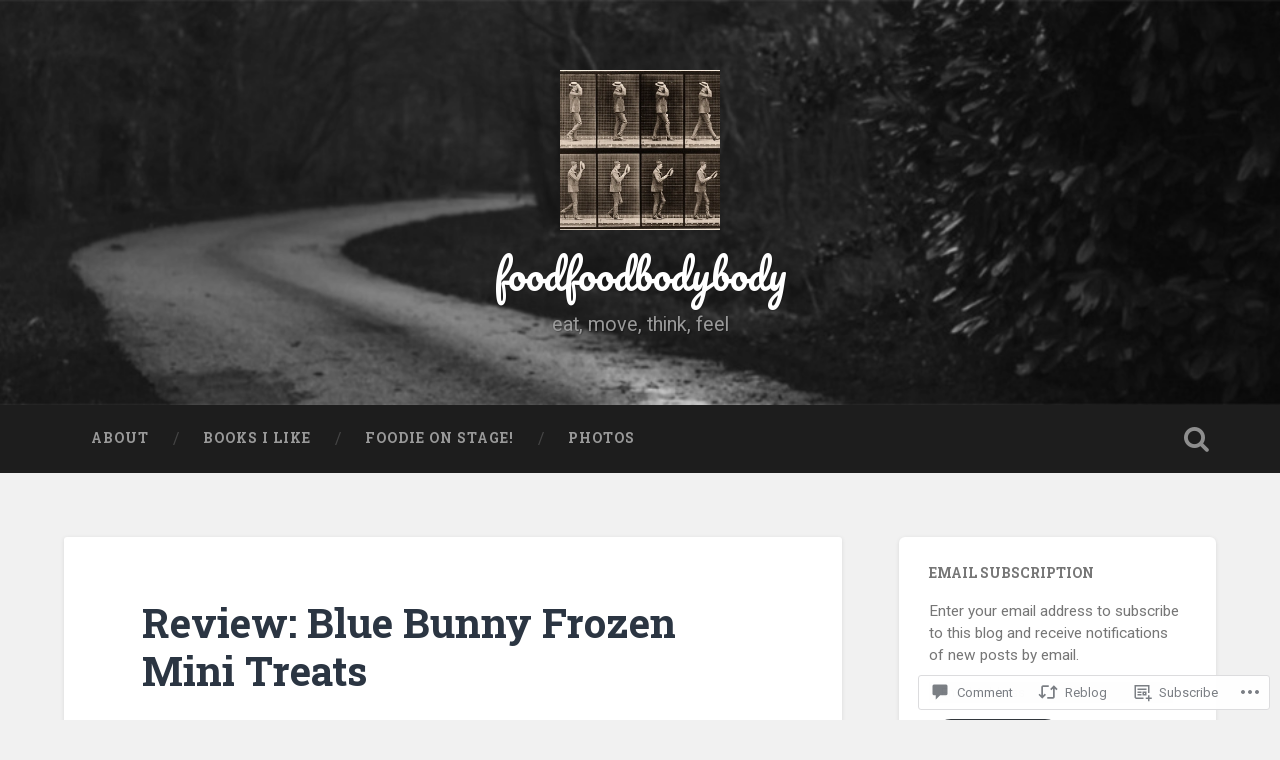

--- FILE ---
content_type: text/html; charset=UTF-8
request_url: https://foodfoodbodybody.com/2011/07/14/review-blue-bunny-frozen-mini-treats/
body_size: 32551
content:

<!DOCTYPE html>

<html lang="en">
<head>
	<meta charset="UTF-8">
	<meta name="viewport" content="width=device-width, initial-scale=1.0, maximum-scale=1.0" >
	<link rel="profile" href="http://gmpg.org/xfn/11" />
	<link rel="pingback" href="https://foodfoodbodybody.com/xmlrpc.php" />
	<title>Review: Blue Bunny Frozen Mini Treats &#8211; foodfoodbodybody</title>
<meta name='robots' content='max-image-preview:large' />

<!-- Async WordPress.com Remote Login -->
<script id="wpcom_remote_login_js">
var wpcom_remote_login_extra_auth = '';
function wpcom_remote_login_remove_dom_node_id( element_id ) {
	var dom_node = document.getElementById( element_id );
	if ( dom_node ) { dom_node.parentNode.removeChild( dom_node ); }
}
function wpcom_remote_login_remove_dom_node_classes( class_name ) {
	var dom_nodes = document.querySelectorAll( '.' + class_name );
	for ( var i = 0; i < dom_nodes.length; i++ ) {
		dom_nodes[ i ].parentNode.removeChild( dom_nodes[ i ] );
	}
}
function wpcom_remote_login_final_cleanup() {
	wpcom_remote_login_remove_dom_node_classes( "wpcom_remote_login_msg" );
	wpcom_remote_login_remove_dom_node_id( "wpcom_remote_login_key" );
	wpcom_remote_login_remove_dom_node_id( "wpcom_remote_login_validate" );
	wpcom_remote_login_remove_dom_node_id( "wpcom_remote_login_js" );
	wpcom_remote_login_remove_dom_node_id( "wpcom_request_access_iframe" );
	wpcom_remote_login_remove_dom_node_id( "wpcom_request_access_styles" );
}

// Watch for messages back from the remote login
window.addEventListener( "message", function( e ) {
	if ( e.origin === "https://r-login.wordpress.com" ) {
		var data = {};
		try {
			data = JSON.parse( e.data );
		} catch( e ) {
			wpcom_remote_login_final_cleanup();
			return;
		}

		if ( data.msg === 'LOGIN' ) {
			// Clean up the login check iframe
			wpcom_remote_login_remove_dom_node_id( "wpcom_remote_login_key" );

			var id_regex = new RegExp( /^[0-9]+$/ );
			var token_regex = new RegExp( /^.*|.*|.*$/ );
			if (
				token_regex.test( data.token )
				&& id_regex.test( data.wpcomid )
			) {
				// We have everything we need to ask for a login
				var script = document.createElement( "script" );
				script.setAttribute( "id", "wpcom_remote_login_validate" );
				script.src = '/remote-login.php?wpcom_remote_login=validate'
					+ '&wpcomid=' + data.wpcomid
					+ '&token=' + encodeURIComponent( data.token )
					+ '&host=' + window.location.protocol
					+ '//' + window.location.hostname
					+ '&postid=2400'
					+ '&is_singular=1';
				document.body.appendChild( script );
			}

			return;
		}

		// Safari ITP, not logged in, so redirect
		if ( data.msg === 'LOGIN-REDIRECT' ) {
			window.location = 'https://wordpress.com/log-in?redirect_to=' + window.location.href;
			return;
		}

		// Safari ITP, storage access failed, remove the request
		if ( data.msg === 'LOGIN-REMOVE' ) {
			var css_zap = 'html { -webkit-transition: margin-top 1s; transition: margin-top 1s; } /* 9001 */ html { margin-top: 0 !important; } * html body { margin-top: 0 !important; } @media screen and ( max-width: 782px ) { html { margin-top: 0 !important; } * html body { margin-top: 0 !important; } }';
			var style_zap = document.createElement( 'style' );
			style_zap.type = 'text/css';
			style_zap.appendChild( document.createTextNode( css_zap ) );
			document.body.appendChild( style_zap );

			var e = document.getElementById( 'wpcom_request_access_iframe' );
			e.parentNode.removeChild( e );

			document.cookie = 'wordpress_com_login_access=denied; path=/; max-age=31536000';

			return;
		}

		// Safari ITP
		if ( data.msg === 'REQUEST_ACCESS' ) {
			console.log( 'request access: safari' );

			// Check ITP iframe enable/disable knob
			if ( wpcom_remote_login_extra_auth !== 'safari_itp_iframe' ) {
				return;
			}

			// If we are in a "private window" there is no ITP.
			var private_window = false;
			try {
				var opendb = window.openDatabase( null, null, null, null );
			} catch( e ) {
				private_window = true;
			}

			if ( private_window ) {
				console.log( 'private window' );
				return;
			}

			var iframe = document.createElement( 'iframe' );
			iframe.id = 'wpcom_request_access_iframe';
			iframe.setAttribute( 'scrolling', 'no' );
			iframe.setAttribute( 'sandbox', 'allow-storage-access-by-user-activation allow-scripts allow-same-origin allow-top-navigation-by-user-activation' );
			iframe.src = 'https://r-login.wordpress.com/remote-login.php?wpcom_remote_login=request_access&origin=' + encodeURIComponent( data.origin ) + '&wpcomid=' + encodeURIComponent( data.wpcomid );

			var css = 'html { -webkit-transition: margin-top 1s; transition: margin-top 1s; } /* 9001 */ html { margin-top: 46px !important; } * html body { margin-top: 46px !important; } @media screen and ( max-width: 660px ) { html { margin-top: 71px !important; } * html body { margin-top: 71px !important; } #wpcom_request_access_iframe { display: block; height: 71px !important; } } #wpcom_request_access_iframe { border: 0px; height: 46px; position: fixed; top: 0; left: 0; width: 100%; min-width: 100%; z-index: 99999; background: #23282d; } ';

			var style = document.createElement( 'style' );
			style.type = 'text/css';
			style.id = 'wpcom_request_access_styles';
			style.appendChild( document.createTextNode( css ) );
			document.body.appendChild( style );

			document.body.appendChild( iframe );
		}

		if ( data.msg === 'DONE' ) {
			wpcom_remote_login_final_cleanup();
		}
	}
}, false );

// Inject the remote login iframe after the page has had a chance to load
// more critical resources
window.addEventListener( "DOMContentLoaded", function( e ) {
	var iframe = document.createElement( "iframe" );
	iframe.style.display = "none";
	iframe.setAttribute( "scrolling", "no" );
	iframe.setAttribute( "id", "wpcom_remote_login_key" );
	iframe.src = "https://r-login.wordpress.com/remote-login.php"
		+ "?wpcom_remote_login=key"
		+ "&origin=aHR0cHM6Ly9mb29kZm9vZGJvZHlib2R5LmNvbQ%3D%3D"
		+ "&wpcomid=6203302"
		+ "&time=" + Math.floor( Date.now() / 1000 );
	document.body.appendChild( iframe );
}, false );
</script>
<link rel='dns-prefetch' href='//s0.wp.com' />
<link rel='dns-prefetch' href='//widgets.wp.com' />
<link rel='dns-prefetch' href='//fonts-api.wp.com' />
<link rel="alternate" type="application/rss+xml" title="foodfoodbodybody &raquo; Feed" href="https://foodfoodbodybody.com/feed/" />
<link rel="alternate" type="application/rss+xml" title="foodfoodbodybody &raquo; Comments Feed" href="https://foodfoodbodybody.com/comments/feed/" />
<link rel="alternate" type="application/rss+xml" title="foodfoodbodybody &raquo; Review: Blue Bunny Frozen Mini&nbsp;Treats Comments Feed" href="https://foodfoodbodybody.com/2011/07/14/review-blue-bunny-frozen-mini-treats/feed/" />
	<script type="text/javascript">
		/* <![CDATA[ */
		function addLoadEvent(func) {
			var oldonload = window.onload;
			if (typeof window.onload != 'function') {
				window.onload = func;
			} else {
				window.onload = function () {
					oldonload();
					func();
				}
			}
		}
		/* ]]> */
	</script>
	<link crossorigin='anonymous' rel='stylesheet' id='all-css-0-1' href='/_static/??-eJxtzEkKgDAMQNELWYNjcSGeRdog1Q7BpHh9UQRBXD74fDhImRQFo0DIinxeXGRYUWg222PgHCEkmz0y7OhnQasosXxUGuYC/o/ebfh+b135FMZKd02th77t1hMpiDR+&cssminify=yes' type='text/css' media='all' />
<style id='wp-emoji-styles-inline-css'>

	img.wp-smiley, img.emoji {
		display: inline !important;
		border: none !important;
		box-shadow: none !important;
		height: 1em !important;
		width: 1em !important;
		margin: 0 0.07em !important;
		vertical-align: -0.1em !important;
		background: none !important;
		padding: 0 !important;
	}
/*# sourceURL=wp-emoji-styles-inline-css */
</style>
<link crossorigin='anonymous' rel='stylesheet' id='all-css-2-1' href='/wp-content/plugins/gutenberg-core/v22.2.0/build/styles/block-library/style.css?m=1764855221i&cssminify=yes' type='text/css' media='all' />
<style id='wp-block-library-inline-css'>
.has-text-align-justify {
	text-align:justify;
}
.has-text-align-justify{text-align:justify;}

/*# sourceURL=wp-block-library-inline-css */
</style><style id='global-styles-inline-css'>
:root{--wp--preset--aspect-ratio--square: 1;--wp--preset--aspect-ratio--4-3: 4/3;--wp--preset--aspect-ratio--3-4: 3/4;--wp--preset--aspect-ratio--3-2: 3/2;--wp--preset--aspect-ratio--2-3: 2/3;--wp--preset--aspect-ratio--16-9: 16/9;--wp--preset--aspect-ratio--9-16: 9/16;--wp--preset--color--black: #000000;--wp--preset--color--cyan-bluish-gray: #abb8c3;--wp--preset--color--white: #ffffff;--wp--preset--color--pale-pink: #f78da7;--wp--preset--color--vivid-red: #cf2e2e;--wp--preset--color--luminous-vivid-orange: #ff6900;--wp--preset--color--luminous-vivid-amber: #fcb900;--wp--preset--color--light-green-cyan: #7bdcb5;--wp--preset--color--vivid-green-cyan: #00d084;--wp--preset--color--pale-cyan-blue: #8ed1fc;--wp--preset--color--vivid-cyan-blue: #0693e3;--wp--preset--color--vivid-purple: #9b51e0;--wp--preset--gradient--vivid-cyan-blue-to-vivid-purple: linear-gradient(135deg,rgb(6,147,227) 0%,rgb(155,81,224) 100%);--wp--preset--gradient--light-green-cyan-to-vivid-green-cyan: linear-gradient(135deg,rgb(122,220,180) 0%,rgb(0,208,130) 100%);--wp--preset--gradient--luminous-vivid-amber-to-luminous-vivid-orange: linear-gradient(135deg,rgb(252,185,0) 0%,rgb(255,105,0) 100%);--wp--preset--gradient--luminous-vivid-orange-to-vivid-red: linear-gradient(135deg,rgb(255,105,0) 0%,rgb(207,46,46) 100%);--wp--preset--gradient--very-light-gray-to-cyan-bluish-gray: linear-gradient(135deg,rgb(238,238,238) 0%,rgb(169,184,195) 100%);--wp--preset--gradient--cool-to-warm-spectrum: linear-gradient(135deg,rgb(74,234,220) 0%,rgb(151,120,209) 20%,rgb(207,42,186) 40%,rgb(238,44,130) 60%,rgb(251,105,98) 80%,rgb(254,248,76) 100%);--wp--preset--gradient--blush-light-purple: linear-gradient(135deg,rgb(255,206,236) 0%,rgb(152,150,240) 100%);--wp--preset--gradient--blush-bordeaux: linear-gradient(135deg,rgb(254,205,165) 0%,rgb(254,45,45) 50%,rgb(107,0,62) 100%);--wp--preset--gradient--luminous-dusk: linear-gradient(135deg,rgb(255,203,112) 0%,rgb(199,81,192) 50%,rgb(65,88,208) 100%);--wp--preset--gradient--pale-ocean: linear-gradient(135deg,rgb(255,245,203) 0%,rgb(182,227,212) 50%,rgb(51,167,181) 100%);--wp--preset--gradient--electric-grass: linear-gradient(135deg,rgb(202,248,128) 0%,rgb(113,206,126) 100%);--wp--preset--gradient--midnight: linear-gradient(135deg,rgb(2,3,129) 0%,rgb(40,116,252) 100%);--wp--preset--font-size--small: 13px;--wp--preset--font-size--medium: 20px;--wp--preset--font-size--large: 36px;--wp--preset--font-size--x-large: 42px;--wp--preset--font-family--albert-sans: 'Albert Sans', sans-serif;--wp--preset--font-family--alegreya: Alegreya, serif;--wp--preset--font-family--arvo: Arvo, serif;--wp--preset--font-family--bodoni-moda: 'Bodoni Moda', serif;--wp--preset--font-family--bricolage-grotesque: 'Bricolage Grotesque', sans-serif;--wp--preset--font-family--cabin: Cabin, sans-serif;--wp--preset--font-family--chivo: Chivo, sans-serif;--wp--preset--font-family--commissioner: Commissioner, sans-serif;--wp--preset--font-family--cormorant: Cormorant, serif;--wp--preset--font-family--courier-prime: 'Courier Prime', monospace;--wp--preset--font-family--crimson-pro: 'Crimson Pro', serif;--wp--preset--font-family--dm-mono: 'DM Mono', monospace;--wp--preset--font-family--dm-sans: 'DM Sans', sans-serif;--wp--preset--font-family--dm-serif-display: 'DM Serif Display', serif;--wp--preset--font-family--domine: Domine, serif;--wp--preset--font-family--eb-garamond: 'EB Garamond', serif;--wp--preset--font-family--epilogue: Epilogue, sans-serif;--wp--preset--font-family--fahkwang: Fahkwang, sans-serif;--wp--preset--font-family--figtree: Figtree, sans-serif;--wp--preset--font-family--fira-sans: 'Fira Sans', sans-serif;--wp--preset--font-family--fjalla-one: 'Fjalla One', sans-serif;--wp--preset--font-family--fraunces: Fraunces, serif;--wp--preset--font-family--gabarito: Gabarito, system-ui;--wp--preset--font-family--ibm-plex-mono: 'IBM Plex Mono', monospace;--wp--preset--font-family--ibm-plex-sans: 'IBM Plex Sans', sans-serif;--wp--preset--font-family--ibarra-real-nova: 'Ibarra Real Nova', serif;--wp--preset--font-family--instrument-serif: 'Instrument Serif', serif;--wp--preset--font-family--inter: Inter, sans-serif;--wp--preset--font-family--josefin-sans: 'Josefin Sans', sans-serif;--wp--preset--font-family--jost: Jost, sans-serif;--wp--preset--font-family--libre-baskerville: 'Libre Baskerville', serif;--wp--preset--font-family--libre-franklin: 'Libre Franklin', sans-serif;--wp--preset--font-family--literata: Literata, serif;--wp--preset--font-family--lora: Lora, serif;--wp--preset--font-family--merriweather: Merriweather, serif;--wp--preset--font-family--montserrat: Montserrat, sans-serif;--wp--preset--font-family--newsreader: Newsreader, serif;--wp--preset--font-family--noto-sans-mono: 'Noto Sans Mono', sans-serif;--wp--preset--font-family--nunito: Nunito, sans-serif;--wp--preset--font-family--open-sans: 'Open Sans', sans-serif;--wp--preset--font-family--overpass: Overpass, sans-serif;--wp--preset--font-family--pt-serif: 'PT Serif', serif;--wp--preset--font-family--petrona: Petrona, serif;--wp--preset--font-family--piazzolla: Piazzolla, serif;--wp--preset--font-family--playfair-display: 'Playfair Display', serif;--wp--preset--font-family--plus-jakarta-sans: 'Plus Jakarta Sans', sans-serif;--wp--preset--font-family--poppins: Poppins, sans-serif;--wp--preset--font-family--raleway: Raleway, sans-serif;--wp--preset--font-family--roboto: Roboto, sans-serif;--wp--preset--font-family--roboto-slab: 'Roboto Slab', serif;--wp--preset--font-family--rubik: Rubik, sans-serif;--wp--preset--font-family--rufina: Rufina, serif;--wp--preset--font-family--sora: Sora, sans-serif;--wp--preset--font-family--source-sans-3: 'Source Sans 3', sans-serif;--wp--preset--font-family--source-serif-4: 'Source Serif 4', serif;--wp--preset--font-family--space-mono: 'Space Mono', monospace;--wp--preset--font-family--syne: Syne, sans-serif;--wp--preset--font-family--texturina: Texturina, serif;--wp--preset--font-family--urbanist: Urbanist, sans-serif;--wp--preset--font-family--work-sans: 'Work Sans', sans-serif;--wp--preset--spacing--20: 0.44rem;--wp--preset--spacing--30: 0.67rem;--wp--preset--spacing--40: 1rem;--wp--preset--spacing--50: 1.5rem;--wp--preset--spacing--60: 2.25rem;--wp--preset--spacing--70: 3.38rem;--wp--preset--spacing--80: 5.06rem;--wp--preset--shadow--natural: 6px 6px 9px rgba(0, 0, 0, 0.2);--wp--preset--shadow--deep: 12px 12px 50px rgba(0, 0, 0, 0.4);--wp--preset--shadow--sharp: 6px 6px 0px rgba(0, 0, 0, 0.2);--wp--preset--shadow--outlined: 6px 6px 0px -3px rgb(255, 255, 255), 6px 6px rgb(0, 0, 0);--wp--preset--shadow--crisp: 6px 6px 0px rgb(0, 0, 0);}:where(.is-layout-flex){gap: 0.5em;}:where(.is-layout-grid){gap: 0.5em;}body .is-layout-flex{display: flex;}.is-layout-flex{flex-wrap: wrap;align-items: center;}.is-layout-flex > :is(*, div){margin: 0;}body .is-layout-grid{display: grid;}.is-layout-grid > :is(*, div){margin: 0;}:where(.wp-block-columns.is-layout-flex){gap: 2em;}:where(.wp-block-columns.is-layout-grid){gap: 2em;}:where(.wp-block-post-template.is-layout-flex){gap: 1.25em;}:where(.wp-block-post-template.is-layout-grid){gap: 1.25em;}.has-black-color{color: var(--wp--preset--color--black) !important;}.has-cyan-bluish-gray-color{color: var(--wp--preset--color--cyan-bluish-gray) !important;}.has-white-color{color: var(--wp--preset--color--white) !important;}.has-pale-pink-color{color: var(--wp--preset--color--pale-pink) !important;}.has-vivid-red-color{color: var(--wp--preset--color--vivid-red) !important;}.has-luminous-vivid-orange-color{color: var(--wp--preset--color--luminous-vivid-orange) !important;}.has-luminous-vivid-amber-color{color: var(--wp--preset--color--luminous-vivid-amber) !important;}.has-light-green-cyan-color{color: var(--wp--preset--color--light-green-cyan) !important;}.has-vivid-green-cyan-color{color: var(--wp--preset--color--vivid-green-cyan) !important;}.has-pale-cyan-blue-color{color: var(--wp--preset--color--pale-cyan-blue) !important;}.has-vivid-cyan-blue-color{color: var(--wp--preset--color--vivid-cyan-blue) !important;}.has-vivid-purple-color{color: var(--wp--preset--color--vivid-purple) !important;}.has-black-background-color{background-color: var(--wp--preset--color--black) !important;}.has-cyan-bluish-gray-background-color{background-color: var(--wp--preset--color--cyan-bluish-gray) !important;}.has-white-background-color{background-color: var(--wp--preset--color--white) !important;}.has-pale-pink-background-color{background-color: var(--wp--preset--color--pale-pink) !important;}.has-vivid-red-background-color{background-color: var(--wp--preset--color--vivid-red) !important;}.has-luminous-vivid-orange-background-color{background-color: var(--wp--preset--color--luminous-vivid-orange) !important;}.has-luminous-vivid-amber-background-color{background-color: var(--wp--preset--color--luminous-vivid-amber) !important;}.has-light-green-cyan-background-color{background-color: var(--wp--preset--color--light-green-cyan) !important;}.has-vivid-green-cyan-background-color{background-color: var(--wp--preset--color--vivid-green-cyan) !important;}.has-pale-cyan-blue-background-color{background-color: var(--wp--preset--color--pale-cyan-blue) !important;}.has-vivid-cyan-blue-background-color{background-color: var(--wp--preset--color--vivid-cyan-blue) !important;}.has-vivid-purple-background-color{background-color: var(--wp--preset--color--vivid-purple) !important;}.has-black-border-color{border-color: var(--wp--preset--color--black) !important;}.has-cyan-bluish-gray-border-color{border-color: var(--wp--preset--color--cyan-bluish-gray) !important;}.has-white-border-color{border-color: var(--wp--preset--color--white) !important;}.has-pale-pink-border-color{border-color: var(--wp--preset--color--pale-pink) !important;}.has-vivid-red-border-color{border-color: var(--wp--preset--color--vivid-red) !important;}.has-luminous-vivid-orange-border-color{border-color: var(--wp--preset--color--luminous-vivid-orange) !important;}.has-luminous-vivid-amber-border-color{border-color: var(--wp--preset--color--luminous-vivid-amber) !important;}.has-light-green-cyan-border-color{border-color: var(--wp--preset--color--light-green-cyan) !important;}.has-vivid-green-cyan-border-color{border-color: var(--wp--preset--color--vivid-green-cyan) !important;}.has-pale-cyan-blue-border-color{border-color: var(--wp--preset--color--pale-cyan-blue) !important;}.has-vivid-cyan-blue-border-color{border-color: var(--wp--preset--color--vivid-cyan-blue) !important;}.has-vivid-purple-border-color{border-color: var(--wp--preset--color--vivid-purple) !important;}.has-vivid-cyan-blue-to-vivid-purple-gradient-background{background: var(--wp--preset--gradient--vivid-cyan-blue-to-vivid-purple) !important;}.has-light-green-cyan-to-vivid-green-cyan-gradient-background{background: var(--wp--preset--gradient--light-green-cyan-to-vivid-green-cyan) !important;}.has-luminous-vivid-amber-to-luminous-vivid-orange-gradient-background{background: var(--wp--preset--gradient--luminous-vivid-amber-to-luminous-vivid-orange) !important;}.has-luminous-vivid-orange-to-vivid-red-gradient-background{background: var(--wp--preset--gradient--luminous-vivid-orange-to-vivid-red) !important;}.has-very-light-gray-to-cyan-bluish-gray-gradient-background{background: var(--wp--preset--gradient--very-light-gray-to-cyan-bluish-gray) !important;}.has-cool-to-warm-spectrum-gradient-background{background: var(--wp--preset--gradient--cool-to-warm-spectrum) !important;}.has-blush-light-purple-gradient-background{background: var(--wp--preset--gradient--blush-light-purple) !important;}.has-blush-bordeaux-gradient-background{background: var(--wp--preset--gradient--blush-bordeaux) !important;}.has-luminous-dusk-gradient-background{background: var(--wp--preset--gradient--luminous-dusk) !important;}.has-pale-ocean-gradient-background{background: var(--wp--preset--gradient--pale-ocean) !important;}.has-electric-grass-gradient-background{background: var(--wp--preset--gradient--electric-grass) !important;}.has-midnight-gradient-background{background: var(--wp--preset--gradient--midnight) !important;}.has-small-font-size{font-size: var(--wp--preset--font-size--small) !important;}.has-medium-font-size{font-size: var(--wp--preset--font-size--medium) !important;}.has-large-font-size{font-size: var(--wp--preset--font-size--large) !important;}.has-x-large-font-size{font-size: var(--wp--preset--font-size--x-large) !important;}.has-albert-sans-font-family{font-family: var(--wp--preset--font-family--albert-sans) !important;}.has-alegreya-font-family{font-family: var(--wp--preset--font-family--alegreya) !important;}.has-arvo-font-family{font-family: var(--wp--preset--font-family--arvo) !important;}.has-bodoni-moda-font-family{font-family: var(--wp--preset--font-family--bodoni-moda) !important;}.has-bricolage-grotesque-font-family{font-family: var(--wp--preset--font-family--bricolage-grotesque) !important;}.has-cabin-font-family{font-family: var(--wp--preset--font-family--cabin) !important;}.has-chivo-font-family{font-family: var(--wp--preset--font-family--chivo) !important;}.has-commissioner-font-family{font-family: var(--wp--preset--font-family--commissioner) !important;}.has-cormorant-font-family{font-family: var(--wp--preset--font-family--cormorant) !important;}.has-courier-prime-font-family{font-family: var(--wp--preset--font-family--courier-prime) !important;}.has-crimson-pro-font-family{font-family: var(--wp--preset--font-family--crimson-pro) !important;}.has-dm-mono-font-family{font-family: var(--wp--preset--font-family--dm-mono) !important;}.has-dm-sans-font-family{font-family: var(--wp--preset--font-family--dm-sans) !important;}.has-dm-serif-display-font-family{font-family: var(--wp--preset--font-family--dm-serif-display) !important;}.has-domine-font-family{font-family: var(--wp--preset--font-family--domine) !important;}.has-eb-garamond-font-family{font-family: var(--wp--preset--font-family--eb-garamond) !important;}.has-epilogue-font-family{font-family: var(--wp--preset--font-family--epilogue) !important;}.has-fahkwang-font-family{font-family: var(--wp--preset--font-family--fahkwang) !important;}.has-figtree-font-family{font-family: var(--wp--preset--font-family--figtree) !important;}.has-fira-sans-font-family{font-family: var(--wp--preset--font-family--fira-sans) !important;}.has-fjalla-one-font-family{font-family: var(--wp--preset--font-family--fjalla-one) !important;}.has-fraunces-font-family{font-family: var(--wp--preset--font-family--fraunces) !important;}.has-gabarito-font-family{font-family: var(--wp--preset--font-family--gabarito) !important;}.has-ibm-plex-mono-font-family{font-family: var(--wp--preset--font-family--ibm-plex-mono) !important;}.has-ibm-plex-sans-font-family{font-family: var(--wp--preset--font-family--ibm-plex-sans) !important;}.has-ibarra-real-nova-font-family{font-family: var(--wp--preset--font-family--ibarra-real-nova) !important;}.has-instrument-serif-font-family{font-family: var(--wp--preset--font-family--instrument-serif) !important;}.has-inter-font-family{font-family: var(--wp--preset--font-family--inter) !important;}.has-josefin-sans-font-family{font-family: var(--wp--preset--font-family--josefin-sans) !important;}.has-jost-font-family{font-family: var(--wp--preset--font-family--jost) !important;}.has-libre-baskerville-font-family{font-family: var(--wp--preset--font-family--libre-baskerville) !important;}.has-libre-franklin-font-family{font-family: var(--wp--preset--font-family--libre-franklin) !important;}.has-literata-font-family{font-family: var(--wp--preset--font-family--literata) !important;}.has-lora-font-family{font-family: var(--wp--preset--font-family--lora) !important;}.has-merriweather-font-family{font-family: var(--wp--preset--font-family--merriweather) !important;}.has-montserrat-font-family{font-family: var(--wp--preset--font-family--montserrat) !important;}.has-newsreader-font-family{font-family: var(--wp--preset--font-family--newsreader) !important;}.has-noto-sans-mono-font-family{font-family: var(--wp--preset--font-family--noto-sans-mono) !important;}.has-nunito-font-family{font-family: var(--wp--preset--font-family--nunito) !important;}.has-open-sans-font-family{font-family: var(--wp--preset--font-family--open-sans) !important;}.has-overpass-font-family{font-family: var(--wp--preset--font-family--overpass) !important;}.has-pt-serif-font-family{font-family: var(--wp--preset--font-family--pt-serif) !important;}.has-petrona-font-family{font-family: var(--wp--preset--font-family--petrona) !important;}.has-piazzolla-font-family{font-family: var(--wp--preset--font-family--piazzolla) !important;}.has-playfair-display-font-family{font-family: var(--wp--preset--font-family--playfair-display) !important;}.has-plus-jakarta-sans-font-family{font-family: var(--wp--preset--font-family--plus-jakarta-sans) !important;}.has-poppins-font-family{font-family: var(--wp--preset--font-family--poppins) !important;}.has-raleway-font-family{font-family: var(--wp--preset--font-family--raleway) !important;}.has-roboto-font-family{font-family: var(--wp--preset--font-family--roboto) !important;}.has-roboto-slab-font-family{font-family: var(--wp--preset--font-family--roboto-slab) !important;}.has-rubik-font-family{font-family: var(--wp--preset--font-family--rubik) !important;}.has-rufina-font-family{font-family: var(--wp--preset--font-family--rufina) !important;}.has-sora-font-family{font-family: var(--wp--preset--font-family--sora) !important;}.has-source-sans-3-font-family{font-family: var(--wp--preset--font-family--source-sans-3) !important;}.has-source-serif-4-font-family{font-family: var(--wp--preset--font-family--source-serif-4) !important;}.has-space-mono-font-family{font-family: var(--wp--preset--font-family--space-mono) !important;}.has-syne-font-family{font-family: var(--wp--preset--font-family--syne) !important;}.has-texturina-font-family{font-family: var(--wp--preset--font-family--texturina) !important;}.has-urbanist-font-family{font-family: var(--wp--preset--font-family--urbanist) !important;}.has-work-sans-font-family{font-family: var(--wp--preset--font-family--work-sans) !important;}
/*# sourceURL=global-styles-inline-css */
</style>

<style id='classic-theme-styles-inline-css'>
/*! This file is auto-generated */
.wp-block-button__link{color:#fff;background-color:#32373c;border-radius:9999px;box-shadow:none;text-decoration:none;padding:calc(.667em + 2px) calc(1.333em + 2px);font-size:1.125em}.wp-block-file__button{background:#32373c;color:#fff;text-decoration:none}
/*# sourceURL=/wp-includes/css/classic-themes.min.css */
</style>
<link crossorigin='anonymous' rel='stylesheet' id='all-css-4-1' href='/_static/??-eJx9j8sOwkAIRX/IkTZGGxfGTzHzIHVq55GBaf18aZpu1HRD4MLhAsxZ2RQZI0OoKo+195HApoKih6wZZCKg8xpHDDJ2tEQH+I/N3vXIgtOWK8b3PpLFRhmTCxIpicHXoPgpXrTHDchZ25cSaV2xNoBq3HqPCaNLBXTlFDSztz8UULFgqh8dTFiMOIu4fEnf9XLLPdza7tI07fl66oYPKzZ26Q==&cssminify=yes' type='text/css' media='all' />
<link rel='stylesheet' id='verbum-gutenberg-css-css' href='https://widgets.wp.com/verbum-block-editor/block-editor.css?ver=1738686361' media='all' />
<link crossorigin='anonymous' rel='stylesheet' id='all-css-6-1' href='/wp-content/themes/pub/baskerville/style.css?m=1766435804i&cssminify=yes' type='text/css' media='all' />
<link rel='stylesheet' id='baskerville-fonts-css' href='https://fonts-api.wp.com/css?family=Roboto+Slab%3A400%2C700%7CRoboto%3A400%2C400italic%2C700%2C700italic%2C300%7CPacifico%3A400&#038;subset=latin%2Clatin-ext' media='all' />
<link crossorigin='anonymous' rel='stylesheet' id='all-css-8-1' href='/_static/??-eJyFi1sOQDAQAC+kVqOID3GWtllR+ootjdsj/PubyWQgR6aDT+gTpBkdEsRdgZK04nYYaxGmO8uMFNzL7JNSExXw/xuvgdJpkeWog3u20Q1c1KJq2p53ywUhNjDF&cssminify=yes' type='text/css' media='all' />
<style id='jetpack_facebook_likebox-inline-css'>
.widget_facebook_likebox {
	overflow: hidden;
}

/*# sourceURL=/wp-content/mu-plugins/jetpack-plugin/sun/modules/widgets/facebook-likebox/style.css */
</style>
<link crossorigin='anonymous' rel='stylesheet' id='all-css-10-1' href='/_static/??-eJzTLy/QTc7PK0nNK9HPLdUtyClNz8wr1i9KTcrJTwcy0/WTi5G5ekCujj52Temp+bo5+cmJJZn5eSgc3bScxMwikFb7XFtDE1NLExMLc0OTLACohS2q&cssminify=yes' type='text/css' media='all' />
<link crossorigin='anonymous' rel='stylesheet' id='print-css-11-1' href='/wp-content/mu-plugins/global-print/global-print.css?m=1465851035i&cssminify=yes' type='text/css' media='print' />
<style id='jetpack-global-styles-frontend-style-inline-css'>
:root { --font-headings: unset; --font-base: unset; --font-headings-default: -apple-system,BlinkMacSystemFont,"Segoe UI",Roboto,Oxygen-Sans,Ubuntu,Cantarell,"Helvetica Neue",sans-serif; --font-base-default: -apple-system,BlinkMacSystemFont,"Segoe UI",Roboto,Oxygen-Sans,Ubuntu,Cantarell,"Helvetica Neue",sans-serif;}
/*# sourceURL=jetpack-global-styles-frontend-style-inline-css */
</style>
<link crossorigin='anonymous' rel='stylesheet' id='all-css-14-1' href='/_static/??-eJyNjcsKAjEMRX/IGtQZBxfip0hMS9sxTYppGfx7H7gRN+7ugcs5sFRHKi1Ig9Jd5R6zGMyhVaTrh8G6QFHfORhYwlvw6P39PbPENZmt4G/ROQuBKWVkxxrVvuBH1lIoz2waILJekF+HUzlupnG3nQ77YZwfuRJIaQ==&cssminify=yes' type='text/css' media='all' />
<script type="text/javascript" id="jetpack_related-posts-js-extra">
/* <![CDATA[ */
var related_posts_js_options = {"post_heading":"h4"};
//# sourceURL=jetpack_related-posts-js-extra
/* ]]> */
</script>
<script type="text/javascript" id="wpcom-actionbar-placeholder-js-extra">
/* <![CDATA[ */
var actionbardata = {"siteID":"6203302","postID":"2400","siteURL":"https://foodfoodbodybody.com","xhrURL":"https://foodfoodbodybody.com/wp-admin/admin-ajax.php","nonce":"a1fa0fa1af","isLoggedIn":"","statusMessage":"","subsEmailDefault":"instantly","proxyScriptUrl":"https://s0.wp.com/wp-content/js/wpcom-proxy-request.js?m=1513050504i&amp;ver=20211021","shortlink":"https://wp.me/pq1Lg-CI","i18n":{"followedText":"New posts from this site will now appear in your \u003Ca href=\"https://wordpress.com/reader\"\u003EReader\u003C/a\u003E","foldBar":"Collapse this bar","unfoldBar":"Expand this bar","shortLinkCopied":"Shortlink copied to clipboard."}};
//# sourceURL=wpcom-actionbar-placeholder-js-extra
/* ]]> */
</script>
<script type="text/javascript" id="jetpack-mu-wpcom-settings-js-before">
/* <![CDATA[ */
var JETPACK_MU_WPCOM_SETTINGS = {"assetsUrl":"https://s0.wp.com/wp-content/mu-plugins/jetpack-mu-wpcom-plugin/sun/jetpack_vendor/automattic/jetpack-mu-wpcom/src/build/"};
//# sourceURL=jetpack-mu-wpcom-settings-js-before
/* ]]> */
</script>
<script crossorigin='anonymous' type='text/javascript'  src='/_static/??-eJx1jcEOwiAQRH9IunJo2ovxU0yFTQPCguyS2r8XE0zqwdNkMi9vYMvKJBIkgVhVDnV1xOBR8mIevQNXgpsjA/fqgoWCYRG0KicW/m1DdDR4PsHB6xsTROWSXvt3a7JQLfJn9M+KZe9xFPyFVHRraacdvsaLnsbxrPU0z/4NC+ROAA=='></script>
<script type="text/javascript" id="rlt-proxy-js-after">
/* <![CDATA[ */
	rltInitialize( {"token":null,"iframeOrigins":["https:\/\/widgets.wp.com"]} );
//# sourceURL=rlt-proxy-js-after
/* ]]> */
</script>
<link rel="EditURI" type="application/rsd+xml" title="RSD" href="https://foodfoodbodybody.wordpress.com/xmlrpc.php?rsd" />
<meta name="generator" content="WordPress.com" />
<link rel="canonical" href="https://foodfoodbodybody.com/2011/07/14/review-blue-bunny-frozen-mini-treats/" />
<link rel='shortlink' href='https://wp.me/pq1Lg-CI' />
<link rel="alternate" type="application/json+oembed" href="https://public-api.wordpress.com/oembed/?format=json&amp;url=https%3A%2F%2Ffoodfoodbodybody.com%2F2011%2F07%2F14%2Freview-blue-bunny-frozen-mini-treats%2F&amp;for=wpcom-auto-discovery" /><link rel="alternate" type="application/xml+oembed" href="https://public-api.wordpress.com/oembed/?format=xml&amp;url=https%3A%2F%2Ffoodfoodbodybody.com%2F2011%2F07%2F14%2Freview-blue-bunny-frozen-mini-treats%2F&amp;for=wpcom-auto-discovery" />
<!-- Jetpack Open Graph Tags -->
<meta property="og:type" content="article" />
<meta property="og:title" content="Review: Blue Bunny Frozen Mini Treats" />
<meta property="og:url" content="https://foodfoodbodybody.com/2011/07/14/review-blue-bunny-frozen-mini-treats/" />
<meta property="og:description" content="Once again I was contacted by the kind folks at Blue Bunny to see if I&#8217;d want to try out their new Sweet Freedom sugar free, snack size yummy treats. I did not say no! They arrived in a carto…" />
<meta property="article:published_time" content="2011-07-14T05:06:06+00:00" />
<meta property="article:modified_time" content="2011-07-14T05:18:02+00:00" />
<meta property="og:site_name" content="foodfoodbodybody" />
<meta property="og:image" content="https://foodfoodbodybody.com/wp-content/uploads/2011/07/img_8135.jpg?w=300" />
<meta property="og:image:width" content="300" />
<meta property="og:image:height" content="200" />
<meta property="og:image:alt" content="" />
<meta property="og:locale" content="en_US" />
<meta property="article:publisher" content="https://www.facebook.com/WordPresscom" />
<meta name="twitter:text:title" content="Review: Blue Bunny Frozen Mini&nbsp;Treats" />
<meta name="twitter:image" content="https://foodfoodbodybody.com/wp-content/uploads/2011/07/img_8135.jpg?w=640" />
<meta name="twitter:card" content="summary_large_image" />

<!-- End Jetpack Open Graph Tags -->
<link rel="shortcut icon" type="image/x-icon" href="https://secure.gravatar.com/blavatar/abff5f408bb6288383ae6446ddd9871d1203e7fe6fab0eed18ddd5a011d0cf3d?s=32" sizes="16x16" />
<link rel="icon" type="image/x-icon" href="https://secure.gravatar.com/blavatar/abff5f408bb6288383ae6446ddd9871d1203e7fe6fab0eed18ddd5a011d0cf3d?s=32" sizes="16x16" />
<link rel="apple-touch-icon" href="https://secure.gravatar.com/blavatar/abff5f408bb6288383ae6446ddd9871d1203e7fe6fab0eed18ddd5a011d0cf3d?s=114" />
<link rel='openid.server' href='https://foodfoodbodybody.com/?openidserver=1' />
<link rel='openid.delegate' href='https://foodfoodbodybody.com/' />
<link rel="search" type="application/opensearchdescription+xml" href="https://foodfoodbodybody.com/osd.xml" title="foodfoodbodybody" />
<link rel="search" type="application/opensearchdescription+xml" href="https://s1.wp.com/opensearch.xml" title="WordPress.com" />
<style type="text/css">.recentcomments a{display:inline !important;padding:0 !important;margin:0 !important;}</style>		<style type="text/css">
			.recentcomments a {
				display: inline !important;
				padding: 0 !important;
				margin: 0 !important;
			}

			table.recentcommentsavatartop img.avatar, table.recentcommentsavatarend img.avatar {
				border: 0px;
				margin: 0;
			}

			table.recentcommentsavatartop a, table.recentcommentsavatarend a {
				border: 0px !important;
				background-color: transparent !important;
			}

			td.recentcommentsavatarend, td.recentcommentsavatartop {
				padding: 0px 0px 1px 0px;
				margin: 0px;
			}

			td.recentcommentstextend {
				border: none !important;
				padding: 0px 0px 2px 10px;
			}

			.rtl td.recentcommentstextend {
				padding: 0px 10px 2px 0px;
			}

			td.recentcommentstexttop {
				border: none;
				padding: 0px 0px 0px 10px;
			}

			.rtl td.recentcommentstexttop {
				padding: 0px 10px 0px 0px;
			}
		</style>
		<meta name="description" content="Once again I was contacted by the kind folks at Blue Bunny to see if I&#039;d want to try out their new Sweet Freedom sugar free, snack size yummy treats. I did not say no! They arrived in a carton of dry ice. Sadly, Juniorette was not here to play with it and conduct science&hellip;" />
<link crossorigin='anonymous' rel='stylesheet' id='all-css-0-3' href='/_static/??-eJydjtsKwkAMRH/INtQL6oP4KdKmoaTd3YQmy+LfW/ECvqlvc4bhMFC0QklOySHmSkMeOBmM5Nri9GSwnODCCaELgpOBFVaaazRbwdeCKH0OZIDtLNkovDev4kff41Dm0C/YGc6szrJsP6iOnP48WrgfyA1ctFKxJZlfA91t53hq9rvN8dBsm/V4A009eyk=&cssminify=yes' type='text/css' media='all' />
</head>

<body class="wp-singular post-template-default single single-post postid-2400 single-format-standard wp-custom-logo wp-theme-pubbaskerville customizer-styles-applied no-featured-image jetpack-reblog-enabled has-site-logo">

	<div class="header section small-padding bg-dark bg-image" style="background-image: url(https://s0.wp.com/wp-content/themes/pub/baskerville/images/header.jpg);">

		<div class="cover"></div>

		<a href="#search-container" class="screen-reader-text search-toggle">Search</a>
		<div class="header-search-block bg-graphite hidden" id="search-container">
			<form role="search" method="get" class="search-form" action="https://foodfoodbodybody.com/">
				<label>
					<span class="screen-reader-text">Search for:</span>
					<input type="search" class="search-field" placeholder="Search &hellip;" value="" name="s" />
				</label>
				<input type="submit" class="search-submit" value="Search" />
			</form>		</div> <!-- /header-search-block -->

		<div class="header-inner section-inner">

			<a href="https://foodfoodbodybody.com/" class="site-logo-link" rel="home" itemprop="url"><img width="300" height="300" src="https://foodfoodbodybody.com/wp-content/uploads/2013/11/4494138692_a33d3b0a3f.jpg?w=300&amp;h=300&amp;crop=1" class="site-logo attachment-baskerville-site-logo" alt="" decoding="async" data-size="baskerville-site-logo" itemprop="logo" srcset="https://foodfoodbodybody.com/wp-content/uploads/2013/11/4494138692_a33d3b0a3f.jpg?w=300&amp;h=300&amp;crop=1 300w, https://foodfoodbodybody.com/wp-content/uploads/2013/11/4494138692_a33d3b0a3f.jpg?w=150&amp;h=150&amp;crop=1 150w" sizes="(max-width: 300px) 100vw, 300px" data-attachment-id="3899" data-permalink="https://foodfoodbodybody.com/2013/11/06/two-steps-forward-one-step-back/walking-taking-off-hat-ca-1884-1887/" data-orig-file="https://foodfoodbodybody.com/wp-content/uploads/2013/11/4494138692_a33d3b0a3f.jpg" data-orig-size="500,303" data-comments-opened="1" data-image-meta="{&quot;aperture&quot;:&quot;0&quot;,&quot;credit&quot;:&quot;Eadweard J. Muybridge (1830-1904&quot;,&quot;camera&quot;:&quot;&quot;,&quot;caption&quot;:&quot;Walking, taking off hat&quot;,&quot;created_timestamp&quot;:&quot;0&quot;,&quot;copyright&quot;:&quot;&quot;,&quot;focal_length&quot;:&quot;0&quot;,&quot;iso&quot;:&quot;0&quot;,&quot;shutter_speed&quot;:&quot;0&quot;,&quot;title&quot;:&quot;Walking, taking off hat, ca. 1884-1887&quot;}" data-image-title="Walking, taking off hat, ca. 1884-1887" data-image-description="&lt;p&gt;Walking, taking off hat&lt;/p&gt;
" data-image-caption="&lt;p&gt;Photo credit: The Commons/Flickr&lt;/p&gt;
" data-medium-file="https://foodfoodbodybody.com/wp-content/uploads/2013/11/4494138692_a33d3b0a3f.jpg?w=300" data-large-file="https://foodfoodbodybody.com/wp-content/uploads/2013/11/4494138692_a33d3b0a3f.jpg?w=500" /></a>
			<h1 class="site-title">
				<a href="https://foodfoodbodybody.com/" title="foodfoodbodybody" rel="home">
					foodfoodbodybody				</a>
			</h1>
			<h3 class="site-description">eat, move, think, feel</h3>

		</div> <!-- /header-inner -->
	</div> <!-- /header -->

	<div class="navigation section no-padding bg-dark">
		<div class="navigation-inner section-inner clear">
			<button class="nav-toggle fleft">Menu</button>
			<a class="screen-reader-text skip-link" href="#content">Skip to content</a>

			<div class="main-navigation">
				<div class="menu"><ul>
<li class="page_item page-item-2"><a href="https://foodfoodbodybody.com/about/">About</a></li>
<li class="page_item page-item-406"><a href="https://foodfoodbodybody.com/books-that-help-me/">Books I Like</a></li>
<li class="page_item page-item-1251"><a href="https://foodfoodbodybody.com/foodie-on-stage/">Foodie On Stage!</a></li>
<li class="page_item page-item-307"><a href="https://foodfoodbodybody.com/photos/">Photos</a></li>
</ul></div>
			</div>

			<a class="search-toggle search-icon fright" href="#">Open Search</a>
		</div> <!-- /navigation-inner -->
	</div> <!-- /navigation -->

<div class="wrapper section medium-padding">
	<div class="section-inner clear">

				<div class="content clear fleft" id="content">

			

	<div id="post-2400" class="post-2400 post type-post status-publish format-standard hentry category-diabetes category-food category-review clear">

		<div class="post-header"><h2 class="post-title entry-title"><a href="https://foodfoodbodybody.com/2011/07/14/review-blue-bunny-frozen-mini-treats/" rel="bookmark">Review: Blue Bunny Frozen Mini&nbsp;Treats</a></h2></div>
			<div class="post-content clear">
				<p><a href="https://foodfoodbodybody.com/wp-content/uploads/2011/07/img_8135.jpg"><img data-attachment-id="2401" data-permalink="https://foodfoodbodybody.com/2011/07/14/review-blue-bunny-frozen-mini-treats/img_8135/" data-orig-file="https://foodfoodbodybody.com/wp-content/uploads/2011/07/img_8135.jpg" data-orig-size="3888,2592" data-comments-opened="1" data-image-meta="{&quot;aperture&quot;:&quot;4.5&quot;,&quot;credit&quot;:&quot;&quot;,&quot;camera&quot;:&quot;Canon EOS 40D&quot;,&quot;caption&quot;:&quot;&quot;,&quot;created_timestamp&quot;:&quot;1310192540&quot;,&quot;copyright&quot;:&quot;&quot;,&quot;focal_length&quot;:&quot;53&quot;,&quot;iso&quot;:&quot;100&quot;,&quot;shutter_speed&quot;:&quot;0.01&quot;,&quot;title&quot;:&quot;&quot;}" data-image-title="IMG_8135" data-image-description="" data-image-caption="" data-medium-file="https://foodfoodbodybody.com/wp-content/uploads/2011/07/img_8135.jpg?w=300" data-large-file="https://foodfoodbodybody.com/wp-content/uploads/2011/07/img_8135.jpg?w=736" class="aligncenter size-medium wp-image-2401" title="IMG_8135" src="https://foodfoodbodybody.com/wp-content/uploads/2011/07/img_8135.jpg?w=300&#038;h=200" alt="" width="300" height="200" srcset="https://foodfoodbodybody.com/wp-content/uploads/2011/07/img_8135.jpg?w=300 300w, https://foodfoodbodybody.com/wp-content/uploads/2011/07/img_8135.jpg?w=600 600w, https://foodfoodbodybody.com/wp-content/uploads/2011/07/img_8135.jpg?w=150 150w" sizes="(max-width: 300px) 100vw, 300px" /></a>Once again I was contacted by the kind folks at <a href="http://www.bluebunny.com/Default.aspx" target="_blank">Blue Bunny</a> to see if I&#8217;d want to try out their new <a href="http://www.bluebunny.com/Search/Products/q/Lifestyle_Options,Sweet_Freedom" target="_blank">Sweet Freedom</a> sugar free, snack size yummy treats. I did not say no!</p>
<p>They arrived in a carton of dry ice. Sadly, Juniorette <a href="https://foodfoodbodybody.wordpress.com/2010/11/12/hop-hop-brrrr-blue-bunny-ice-cream-giveaway/" target="_blank">was not here to play with it and conduct science experiments to her heart&#8217;s delight like last time</a>. This time, we have learned to actually read the instructions and Let the Product Thaw For One Hour before consuming. (last time we almost broke our teeth!)</p>
<p>These little products, a mini ice cream cone and a mini ice cream sandwich (chocolate and vanilla) were tested by me, my mother and Mr. McBody. My personal favorite was the ice cream sandwich. I am a BIG fan of ice cream sandwiches of all kinds, but the very small portion size really won me over. It&#8217;s just two or three bites. One, it&#8217;s cute, and two, it doesn&#8217;t do too much damage. Also, the sugar free aspect is a winner for me. Combination of that AND the small portion kept my blood sugar from getting whacky. NICE COMBO.</p>
<p><a href="https://foodfoodbodybody.com/wp-content/uploads/2011/07/img_8137.jpg"><img data-attachment-id="2404" data-permalink="https://foodfoodbodybody.com/2011/07/14/review-blue-bunny-frozen-mini-treats/img_8137/" data-orig-file="https://foodfoodbodybody.com/wp-content/uploads/2011/07/img_8137.jpg" data-orig-size="3888,2592" data-comments-opened="1" data-image-meta="{&quot;aperture&quot;:&quot;4.5&quot;,&quot;credit&quot;:&quot;&quot;,&quot;camera&quot;:&quot;Canon EOS 40D&quot;,&quot;caption&quot;:&quot;&quot;,&quot;created_timestamp&quot;:&quot;1310192662&quot;,&quot;copyright&quot;:&quot;&quot;,&quot;focal_length&quot;:&quot;53&quot;,&quot;iso&quot;:&quot;100&quot;,&quot;shutter_speed&quot;:&quot;0.5&quot;,&quot;title&quot;:&quot;&quot;}" data-image-title="IMG_8137" data-image-description="" data-image-caption="" data-medium-file="https://foodfoodbodybody.com/wp-content/uploads/2011/07/img_8137.jpg?w=300" data-large-file="https://foodfoodbodybody.com/wp-content/uploads/2011/07/img_8137.jpg?w=736" class="aligncenter size-medium wp-image-2404" title="IMG_8137" src="https://foodfoodbodybody.com/wp-content/uploads/2011/07/img_8137.jpg?w=300&#038;h=200" alt="" width="300" height="200" srcset="https://foodfoodbodybody.com/wp-content/uploads/2011/07/img_8137.jpg?w=300 300w, https://foodfoodbodybody.com/wp-content/uploads/2011/07/img_8137.jpg?w=600 600w, https://foodfoodbodybody.com/wp-content/uploads/2011/07/img_8137.jpg?w=150 150w" sizes="(max-width: 300px) 100vw, 300px" /></a></p>
<p>Mom loved the little ice cream cones. &#8220;So cuuuute!&#8221; she said. I saw her going back for seconds. 🙂</p>
<p><a href="https://foodfoodbodybody.com/wp-content/uploads/2011/07/img_8133.jpg"><img data-attachment-id="2403" data-permalink="https://foodfoodbodybody.com/2011/07/14/review-blue-bunny-frozen-mini-treats/img_8133/" data-orig-file="https://foodfoodbodybody.com/wp-content/uploads/2011/07/img_8133.jpg" data-orig-size="2592,3888" data-comments-opened="1" data-image-meta="{&quot;aperture&quot;:&quot;4.5&quot;,&quot;credit&quot;:&quot;&quot;,&quot;camera&quot;:&quot;Canon EOS 40D&quot;,&quot;caption&quot;:&quot;&quot;,&quot;created_timestamp&quot;:&quot;1310192520&quot;,&quot;copyright&quot;:&quot;&quot;,&quot;focal_length&quot;:&quot;50&quot;,&quot;iso&quot;:&quot;100&quot;,&quot;shutter_speed&quot;:&quot;0.016666666666667&quot;,&quot;title&quot;:&quot;&quot;}" data-image-title="IMG_8133" data-image-description="" data-image-caption="" data-medium-file="https://foodfoodbodybody.com/wp-content/uploads/2011/07/img_8133.jpg?w=200" data-large-file="https://foodfoodbodybody.com/wp-content/uploads/2011/07/img_8133.jpg?w=683" class="aligncenter size-medium wp-image-2403" title="IMG_8133" src="https://foodfoodbodybody.com/wp-content/uploads/2011/07/img_8133.jpg?w=200&#038;h=300" alt="" width="200" height="300" srcset="https://foodfoodbodybody.com/wp-content/uploads/2011/07/img_8133.jpg?w=200 200w, https://foodfoodbodybody.com/wp-content/uploads/2011/07/img_8133.jpg?w=400 400w, https://foodfoodbodybody.com/wp-content/uploads/2011/07/img_8133.jpg?w=100 100w" sizes="(max-width: 200px) 100vw, 200px" /></a></p>
<p>Bottom line: Thumbs up (paws up?) for the Blue Bunny. I actually liked these treats more than the original ones. I recommend!</p>
<div id="jp-post-flair" class="sharedaddy sd-like-enabled sd-sharing-enabled"><div class="sharedaddy sd-sharing-enabled"><div class="robots-nocontent sd-block sd-social sd-social-icon-text sd-sharing"><h3 class="sd-title">Share this:</h3><div class="sd-content"><ul><li class="share-print"><a rel="nofollow noopener noreferrer"
				data-shared="sharing-print-2400"
				class="share-print sd-button share-icon"
				href="https://foodfoodbodybody.com/2011/07/14/review-blue-bunny-frozen-mini-treats/#print?share=print"
				target="_blank"
				aria-labelledby="sharing-print-2400"
				>
				<span id="sharing-print-2400" hidden>Click to print (Opens in new window)</span>
				<span>Print</span>
			</a></li><li class="share-linkedin"><a rel="nofollow noopener noreferrer"
				data-shared="sharing-linkedin-2400"
				class="share-linkedin sd-button share-icon"
				href="https://foodfoodbodybody.com/2011/07/14/review-blue-bunny-frozen-mini-treats/?share=linkedin"
				target="_blank"
				aria-labelledby="sharing-linkedin-2400"
				>
				<span id="sharing-linkedin-2400" hidden>Click to share on LinkedIn (Opens in new window)</span>
				<span>LinkedIn</span>
			</a></li><li class="share-pinterest"><a rel="nofollow noopener noreferrer"
				data-shared="sharing-pinterest-2400"
				class="share-pinterest sd-button share-icon"
				href="https://foodfoodbodybody.com/2011/07/14/review-blue-bunny-frozen-mini-treats/?share=pinterest"
				target="_blank"
				aria-labelledby="sharing-pinterest-2400"
				>
				<span id="sharing-pinterest-2400" hidden>Click to share on Pinterest (Opens in new window)</span>
				<span>Pinterest</span>
			</a></li><li class="share-email"><a rel="nofollow noopener noreferrer"
				data-shared="sharing-email-2400"
				class="share-email sd-button share-icon"
				href="mailto:?subject=%5BShared%20Post%5D%20Review%3A%20Blue%20Bunny%20Frozen%20Mini%20Treats&#038;body=https%3A%2F%2Ffoodfoodbodybody.com%2F2011%2F07%2F14%2Freview-blue-bunny-frozen-mini-treats%2F&#038;share=email"
				target="_blank"
				aria-labelledby="sharing-email-2400"
				data-email-share-error-title="Do you have email set up?" data-email-share-error-text="If you&#039;re having problems sharing via email, you might not have email set up for your browser. You may need to create a new email yourself." data-email-share-nonce="51e178e62a" data-email-share-track-url="https://foodfoodbodybody.com/2011/07/14/review-blue-bunny-frozen-mini-treats/?share=email">
				<span id="sharing-email-2400" hidden>Click to email a link to a friend (Opens in new window)</span>
				<span>Email</span>
			</a></li><li class="share-twitter"><a rel="nofollow noopener noreferrer"
				data-shared="sharing-twitter-2400"
				class="share-twitter sd-button share-icon"
				href="https://foodfoodbodybody.com/2011/07/14/review-blue-bunny-frozen-mini-treats/?share=twitter"
				target="_blank"
				aria-labelledby="sharing-twitter-2400"
				>
				<span id="sharing-twitter-2400" hidden>Click to share on X (Opens in new window)</span>
				<span>X</span>
			</a></li><li class="share-facebook"><a rel="nofollow noopener noreferrer"
				data-shared="sharing-facebook-2400"
				class="share-facebook sd-button share-icon"
				href="https://foodfoodbodybody.com/2011/07/14/review-blue-bunny-frozen-mini-treats/?share=facebook"
				target="_blank"
				aria-labelledby="sharing-facebook-2400"
				>
				<span id="sharing-facebook-2400" hidden>Click to share on Facebook (Opens in new window)</span>
				<span>Facebook</span>
			</a></li><li class="share-end"></li></ul></div></div></div><div class='sharedaddy sd-block sd-like jetpack-likes-widget-wrapper jetpack-likes-widget-unloaded' id='like-post-wrapper-6203302-2400-6962ff28d75ef' data-src='//widgets.wp.com/likes/index.html?ver=20260111#blog_id=6203302&amp;post_id=2400&amp;origin=foodfoodbodybody.wordpress.com&amp;obj_id=6203302-2400-6962ff28d75ef&amp;domain=foodfoodbodybody.com' data-name='like-post-frame-6203302-2400-6962ff28d75ef' data-title='Like or Reblog'><div class='likes-widget-placeholder post-likes-widget-placeholder' style='height: 55px;'><span class='button'><span>Like</span></span> <span class='loading'>Loading...</span></div><span class='sd-text-color'></span><a class='sd-link-color'></a></div>
<div id='jp-relatedposts' class='jp-relatedposts' >
	<h3 class="jp-relatedposts-headline"><em>Related</em></h3>
</div></div>			</div><!--/.post-content-->

		
			<div class="post-meta-container clear">
				
	<div class="post-author">
		<i class="fa fa-user"></i>
		<div class="post-author-content">
			<h4>Susan</h4>
			<p>writer, memoirist, foodie</p>

			<div class="author-links">
				<a class="author-link-posts" title="Author archive" href="https://foodfoodbodybody.com/author/susanitomac/">
					<i class="fa fa-archive"></i>
					Author archive				</a>
									<a class="author-link-website" title="Author website" href="http://www.thesusanito.com">
						<i class="fa fa-home"></i>
						Author website					</a>
							</div> <!-- /author-links -->

		</div> <!-- /post-author-content -->
	</div> <!-- /post-author -->


				<div class="post-meta clear">
					
	<time class="post-date updated" datetime="2011-07-14">
		<i class="fa fa-clock-o"></i>
		July 14, 2011	</time>

				<p class="post-categories"><i class="fa fa-folder-open"></i><a href="https://foodfoodbodybody.com/category/diabetes/" rel="category tag">diabetes</a>, <a href="https://foodfoodbodybody.com/category/food/" rel="category tag">food</a>, <a href="https://foodfoodbodybody.com/category/review/" rel="category tag">review</a></p>
	
	
					
	<div class="post-nav clear">
					<a class="post-nav-prev" title="Previous post: &#8220;It&#8217;s Just Like Riding A&nbsp;Bike!&#8221;" href="https://foodfoodbodybody.com/2011/07/11/its-just-like-riding-a-bike/">
				Previous post			</a>
		
					<a class="post-nav-next" title="Next post: Headed Off to&nbsp;Camp&#8230;." href="https://foodfoodbodybody.com/2011/07/14/headed-off-to-camp/">
				Next post			</a>
		
		

	</div>

					</div>
			</div> <!-- /post-meta-container -->
			
	<div class="comments">

		<a name="comments"></a>
		<div class="comments-title-container clear">
			<h2 class="comments-title fleft">
				10 thoughts on &ldquo;<span>Review: Blue Bunny Frozen Mini&nbsp;Treats</span>&rdquo;			</h2>

							<h2 class="add-comment-title fright"><a href="#respond">Add yours</a></h2>
			
		</div> <!-- /comments-title-container -->

		<ol class="commentlist">
		    		<li class="comment even thread-even depth-1" id="li-comment-5212">

			<div id="comment-5212" class="comment">
								<div class="comment-inner">

					<div class="comment-header">
						<cite class="fn"><a href="http://fab50.blogspot.com" class="url" rel="ugc external nofollow">Fab Kate</a></cite>						<p><a href="https://foodfoodbodybody.com/2011/07/14/review-blue-bunny-frozen-mini-treats/#comment-5212">July 14, 2011 at 1:49 am</a></p>

						<div class="comment-actions clear">
														<a rel="nofollow" class="comment-reply-link" href="https://foodfoodbodybody.com/2011/07/14/review-blue-bunny-frozen-mini-treats/?replytocom=5212#respond" data-commentid="5212" data-postid="2400" data-belowelement="comment-5212" data-respondelement="respond" data-replyto="Reply to Fab Kate" aria-label="Reply to Fab Kate">Reply</a>						</div> <!-- /comment-actions -->
					</div> <!-- /comment-header -->

					<div class="comment-content">
												<p>I just recently discovered the Sweet Freedom product line&#8230; though I&#8217;ve only tried a couple of things.  LOL Sweet Freedom needs to send ME treats to review!   They&#8217;re one of the few ice cream product lines that has low enough sugar that I can eat it&#8230; and it TASTES SO DARN GOOD!</p>
					</div><!-- /comment-content -->

					<div class="comment-actions-below hidden clear">
												<a rel="nofollow" class="comment-reply-link" href="https://foodfoodbodybody.com/2011/07/14/review-blue-bunny-frozen-mini-treats/?replytocom=5212#respond" data-commentid="5212" data-postid="2400" data-belowelement="comment-5212" data-respondelement="respond" data-replyto="Reply to Fab Kate" aria-label="Reply to Fab Kate">Reply</a>					</div> <!-- /comment-actions -->
				</div> <!-- /comment-inner -->
			</div><!-- /comment-## -->
		</li><!-- #comment-## -->
		<li class="comment byuser comment-author-livinglifebackwards odd alt thread-odd thread-alt depth-1" id="li-comment-5213">

			<div id="comment-5213" class="comment">
								<div class="comment-inner">

					<div class="comment-header">
						<cite class="fn"><a href="http://tangledreflections.wordpress.com" class="url" rel="ugc external nofollow">The Healthy Engineer</a></cite>						<p><a href="https://foodfoodbodybody.com/2011/07/14/review-blue-bunny-frozen-mini-treats/#comment-5213">July 14, 2011 at 2:33 am</a></p>

						<div class="comment-actions clear">
														<a rel="nofollow" class="comment-reply-link" href="https://foodfoodbodybody.com/2011/07/14/review-blue-bunny-frozen-mini-treats/?replytocom=5213#respond" data-commentid="5213" data-postid="2400" data-belowelement="comment-5213" data-respondelement="respond" data-replyto="Reply to The Healthy Engineer" aria-label="Reply to The Healthy Engineer">Reply</a>						</div> <!-- /comment-actions -->
					</div> <!-- /comment-header -->

					<div class="comment-content">
												<p>They gave Blue Bunny ice creams at my school one day&#8230;I was addicted!</p>
<p>It helped very much during finals week. 😀</p>
					</div><!-- /comment-content -->

					<div class="comment-actions-below hidden clear">
												<a rel="nofollow" class="comment-reply-link" href="https://foodfoodbodybody.com/2011/07/14/review-blue-bunny-frozen-mini-treats/?replytocom=5213#respond" data-commentid="5213" data-postid="2400" data-belowelement="comment-5213" data-respondelement="respond" data-replyto="Reply to The Healthy Engineer" aria-label="Reply to The Healthy Engineer">Reply</a>					</div> <!-- /comment-actions -->
				</div> <!-- /comment-inner -->
			</div><!-- /comment-## -->
		</li><!-- #comment-## -->
		<li class="comment even thread-even depth-1" id="li-comment-5214">

			<div id="comment-5214" class="comment">
								<div class="comment-inner">

					<div class="comment-header">
						<cite class="fn"><a href="http://www.waistingtimeblog.com" class="url" rel="ugc external nofollow">Karen@WaistingTime</a></cite>						<p><a href="https://foodfoodbodybody.com/2011/07/14/review-blue-bunny-frozen-mini-treats/#comment-5214">July 14, 2011 at 9:47 am</a></p>

						<div class="comment-actions clear">
														<a rel="nofollow" class="comment-reply-link" href="https://foodfoodbodybody.com/2011/07/14/review-blue-bunny-frozen-mini-treats/?replytocom=5214#respond" data-commentid="5214" data-postid="2400" data-belowelement="comment-5214" data-respondelement="respond" data-replyto="Reply to Karen@WaistingTime" aria-label="Reply to Karen@WaistingTime">Reply</a>						</div> <!-- /comment-actions -->
					</div> <!-- /comment-header -->

					<div class="comment-content">
												<p>Oh, today I wrote about ice cream too!  I know I would love these; I&#8217;ve had many of their yummy treats in the past.  But I have no self-control with stuff like this:(</p>
					</div><!-- /comment-content -->

					<div class="comment-actions-below hidden clear">
												<a rel="nofollow" class="comment-reply-link" href="https://foodfoodbodybody.com/2011/07/14/review-blue-bunny-frozen-mini-treats/?replytocom=5214#respond" data-commentid="5214" data-postid="2400" data-belowelement="comment-5214" data-respondelement="respond" data-replyto="Reply to Karen@WaistingTime" aria-label="Reply to Karen@WaistingTime">Reply</a>					</div> <!-- /comment-actions -->
				</div> <!-- /comment-inner -->
			</div><!-- /comment-## -->
		</li><!-- #comment-## -->
		<li class="comment odd alt thread-odd thread-alt depth-1" id="li-comment-5215">

			<div id="comment-5215" class="comment">
								<div class="comment-inner">

					<div class="comment-header">
						<cite class="fn"><a href="http://www.krismbeal.com" class="url" rel="ugc external nofollow">Kris M Beal</a></cite>						<p><a href="https://foodfoodbodybody.com/2011/07/14/review-blue-bunny-frozen-mini-treats/#comment-5215">July 14, 2011 at 10:19 am</a></p>

						<div class="comment-actions clear">
														<a rel="nofollow" class="comment-reply-link" href="https://foodfoodbodybody.com/2011/07/14/review-blue-bunny-frozen-mini-treats/?replytocom=5215#respond" data-commentid="5215" data-postid="2400" data-belowelement="comment-5215" data-respondelement="respond" data-replyto="Reply to Kris M Beal" aria-label="Reply to Kris M Beal">Reply</a>						</div> <!-- /comment-actions -->
					</div> <!-- /comment-header -->

					<div class="comment-content">
												<p>oh man &#8211; an icecream sandwich? takes me back to my happy days of my childhood 🙂 and grandma&#8217;s freezer 🙂 mmmmmm!</p>
					</div><!-- /comment-content -->

					<div class="comment-actions-below hidden clear">
												<a rel="nofollow" class="comment-reply-link" href="https://foodfoodbodybody.com/2011/07/14/review-blue-bunny-frozen-mini-treats/?replytocom=5215#respond" data-commentid="5215" data-postid="2400" data-belowelement="comment-5215" data-respondelement="respond" data-replyto="Reply to Kris M Beal" aria-label="Reply to Kris M Beal">Reply</a>					</div> <!-- /comment-actions -->
				</div> <!-- /comment-inner -->
			</div><!-- /comment-## -->
		</li><!-- #comment-## -->
		<li class="comment byuser comment-author-weightingfor50 even thread-even depth-1" id="li-comment-5216">

			<div id="comment-5216" class="comment">
								<div class="comment-inner">

					<div class="comment-header">
						<cite class="fn">Weighting For 50</cite>						<p><a href="https://foodfoodbodybody.com/2011/07/14/review-blue-bunny-frozen-mini-treats/#comment-5216">July 14, 2011 at 1:01 pm</a></p>

						<div class="comment-actions clear">
														<a rel="nofollow" class="comment-reply-link" href="https://foodfoodbodybody.com/2011/07/14/review-blue-bunny-frozen-mini-treats/?replytocom=5216#respond" data-commentid="5216" data-postid="2400" data-belowelement="comment-5216" data-respondelement="respond" data-replyto="Reply to Weighting For 50" aria-label="Reply to Weighting For 50">Reply</a>						</div> <!-- /comment-actions -->
					</div> <!-- /comment-header -->

					<div class="comment-content">
												<p>OOOH..wish we could get these in Canada, they sounds perfect!!!  LOVE the photo of your Mom!  Have a great day.</p>
					</div><!-- /comment-content -->

					<div class="comment-actions-below hidden clear">
												<a rel="nofollow" class="comment-reply-link" href="https://foodfoodbodybody.com/2011/07/14/review-blue-bunny-frozen-mini-treats/?replytocom=5216#respond" data-commentid="5216" data-postid="2400" data-belowelement="comment-5216" data-respondelement="respond" data-replyto="Reply to Weighting For 50" aria-label="Reply to Weighting For 50">Reply</a>					</div> <!-- /comment-actions -->
				</div> <!-- /comment-inner -->
			</div><!-- /comment-## -->
		</li><!-- #comment-## -->
		<li class="comment odd alt thread-odd thread-alt depth-1" id="li-comment-5218">

			<div id="comment-5218" class="comment">
								<div class="comment-inner">

					<div class="comment-header">
						<cite class="fn"><a href="http://myincision.wordpress.com" class="url" rel="ugc external nofollow">wendy williams</a></cite>						<p><a href="https://foodfoodbodybody.com/2011/07/14/review-blue-bunny-frozen-mini-treats/#comment-5218">July 15, 2011 at 1:37 am</a></p>

						<div class="comment-actions clear">
														<a rel="nofollow" class="comment-reply-link" href="https://foodfoodbodybody.com/2011/07/14/review-blue-bunny-frozen-mini-treats/?replytocom=5218#respond" data-commentid="5218" data-postid="2400" data-belowelement="comment-5218" data-respondelement="respond" data-replyto="Reply to wendy williams" aria-label="Reply to wendy williams">Reply</a>						</div> <!-- /comment-actions -->
					</div> <!-- /comment-header -->

					<div class="comment-content">
												<p>Have a great camp week, Foodie!  You&#8217;ll do great!</p>
					</div><!-- /comment-content -->

					<div class="comment-actions-below hidden clear">
												<a rel="nofollow" class="comment-reply-link" href="https://foodfoodbodybody.com/2011/07/14/review-blue-bunny-frozen-mini-treats/?replytocom=5218#respond" data-commentid="5218" data-postid="2400" data-belowelement="comment-5218" data-respondelement="respond" data-replyto="Reply to wendy williams" aria-label="Reply to wendy williams">Reply</a>					</div> <!-- /comment-actions -->
				</div> <!-- /comment-inner -->
			</div><!-- /comment-## -->
		</li><!-- #comment-## -->
		<li class="comment even thread-even depth-1" id="li-comment-5228">

			<div id="comment-5228" class="comment">
								<div class="comment-inner">

					<div class="comment-header">
						<cite class="fn"><a href="http://alwayslooking4new.blogspot.com" class="url" rel="ugc external nofollow">bethlin</a></cite>						<p><a href="https://foodfoodbodybody.com/2011/07/14/review-blue-bunny-frozen-mini-treats/#comment-5228">July 16, 2011 at 12:43 am</a></p>

						<div class="comment-actions clear">
														<a rel="nofollow" class="comment-reply-link" href="https://foodfoodbodybody.com/2011/07/14/review-blue-bunny-frozen-mini-treats/?replytocom=5228#respond" data-commentid="5228" data-postid="2400" data-belowelement="comment-5228" data-respondelement="respond" data-replyto="Reply to bethlin" aria-label="Reply to bethlin">Reply</a>						</div> <!-- /comment-actions -->
					</div> <!-- /comment-header -->

					<div class="comment-content">
												<p>so excited! i love my some blue bunny sugar-free things&#8230;but lately i&#8217;ve been &#8220;discovering&#8221; that regular size is not really what i usually want or need.  i eat more than i want because that is the size the ice cream (or whatever it is I&#8217;m eating) is served in. i can&#8217;t wait to try the smaller serving sizes!</p>
					</div><!-- /comment-content -->

					<div class="comment-actions-below hidden clear">
												<a rel="nofollow" class="comment-reply-link" href="https://foodfoodbodybody.com/2011/07/14/review-blue-bunny-frozen-mini-treats/?replytocom=5228#respond" data-commentid="5228" data-postid="2400" data-belowelement="comment-5228" data-respondelement="respond" data-replyto="Reply to bethlin" aria-label="Reply to bethlin">Reply</a>					</div> <!-- /comment-actions -->
				</div> <!-- /comment-inner -->
			</div><!-- /comment-## -->
		</li><!-- #comment-## -->
		<li class="comment odd alt thread-odd thread-alt depth-1" id="li-comment-5229">

			<div id="comment-5229" class="comment">
								<div class="comment-inner">

					<div class="comment-header">
						<cite class="fn"><a href="http://fitango.com" class="url" rel="ugc external nofollow">Sarah</a></cite>						<p><a href="https://foodfoodbodybody.com/2011/07/14/review-blue-bunny-frozen-mini-treats/#comment-5229">July 20, 2011 at 11:15 am</a></p>

						<div class="comment-actions clear">
														<a rel="nofollow" class="comment-reply-link" href="https://foodfoodbodybody.com/2011/07/14/review-blue-bunny-frozen-mini-treats/?replytocom=5229#respond" data-commentid="5229" data-postid="2400" data-belowelement="comment-5229" data-respondelement="respond" data-replyto="Reply to Sarah" aria-label="Reply to Sarah">Reply</a>						</div> <!-- /comment-actions -->
					</div> <!-- /comment-header -->

					<div class="comment-content">
												<p>Those are so cute!  I love the built in portion control! Yay!!<br />
-Sarah</p>
					</div><!-- /comment-content -->

					<div class="comment-actions-below hidden clear">
												<a rel="nofollow" class="comment-reply-link" href="https://foodfoodbodybody.com/2011/07/14/review-blue-bunny-frozen-mini-treats/?replytocom=5229#respond" data-commentid="5229" data-postid="2400" data-belowelement="comment-5229" data-respondelement="respond" data-replyto="Reply to Sarah" aria-label="Reply to Sarah">Reply</a>					</div> <!-- /comment-actions -->
				</div> <!-- /comment-inner -->
			</div><!-- /comment-## -->
		</li><!-- #comment-## -->
		<li class="comment even thread-even depth-1" id="li-comment-5262">

			<div id="comment-5262" class="comment">
								<div class="comment-inner">

					<div class="comment-header">
						<cite class="fn"><a href="http://www.tantalizingtidbits.com" class="url" rel="ugc external nofollow">merri</a></cite>						<p><a href="https://foodfoodbodybody.com/2011/07/14/review-blue-bunny-frozen-mini-treats/#comment-5262">July 25, 2011 at 2:32 pm</a></p>

						<div class="comment-actions clear">
														<a rel="nofollow" class="comment-reply-link" href="https://foodfoodbodybody.com/2011/07/14/review-blue-bunny-frozen-mini-treats/?replytocom=5262#respond" data-commentid="5262" data-postid="2400" data-belowelement="comment-5262" data-respondelement="respond" data-replyto="Reply to merri" aria-label="Reply to merri">Reply</a>						</div> <!-- /comment-actions -->
					</div> <!-- /comment-header -->

					<div class="comment-content">
												<p>Sugar free ice cream sandwiches?! Where do they sell these? Whole foods?</p>
					</div><!-- /comment-content -->

					<div class="comment-actions-below hidden clear">
												<a rel="nofollow" class="comment-reply-link" href="https://foodfoodbodybody.com/2011/07/14/review-blue-bunny-frozen-mini-treats/?replytocom=5262#respond" data-commentid="5262" data-postid="2400" data-belowelement="comment-5262" data-respondelement="respond" data-replyto="Reply to merri" aria-label="Reply to merri">Reply</a>					</div> <!-- /comment-actions -->
				</div> <!-- /comment-inner -->
			</div><!-- /comment-## -->
		</li><!-- #comment-## -->
		</ol>

					<div class="pingbacks">
				<div class="pingbacks-inner">
					<h3 class="pingbacks-title">
												1 Pingback					</h3>

					<ol class="pingbacklist">
					    
		<li class="pingback even thread-even depth-1" id="comment-5307">
			 <a href="http://www.askbecca.com/main/blue-bunny-ice-cream-mini-treats-review/" class="url" rel="ugc external nofollow">Blue Bunny Ice Cream Mini Treats: Review - Askbecca</a> 		</li>

	</li><!-- #comment-## -->
					</ol>
				</div>
			</div>
		
		
	</div><!-- /comments -->


	<div id="respond" class="comment-respond">
		<h3 id="reply-title" class="comment-reply-title">Leave a comment <small><a rel="nofollow" id="cancel-comment-reply-link" href="/2011/07/14/review-blue-bunny-frozen-mini-treats/#respond" style="display:none;">Cancel reply</a></small></h3><form action="https://foodfoodbodybody.com/wp-comments-post.php" method="post" id="commentform" class="comment-form">


<div class="comment-form__verbum transparent"></div><div class="verbum-form-meta"><input type='hidden' name='comment_post_ID' value='2400' id='comment_post_ID' />
<input type='hidden' name='comment_parent' id='comment_parent' value='0' />

			<input type="hidden" name="highlander_comment_nonce" id="highlander_comment_nonce" value="5954d6bc4d" />
			<input type="hidden" name="verbum_show_subscription_modal" value="" /></div><p style="display: none;"><input type="hidden" id="akismet_comment_nonce" name="akismet_comment_nonce" value="6ebb61dd47" /></p><p style="display: none !important;" class="akismet-fields-container" data-prefix="ak_"><label>&#916;<textarea name="ak_hp_textarea" cols="45" rows="8" maxlength="100"></textarea></label><input type="hidden" id="ak_js_1" name="ak_js" value="80"/><script type="text/javascript">
/* <![CDATA[ */
document.getElementById( "ak_js_1" ).setAttribute( "value", ( new Date() ).getTime() );
/* ]]> */
</script>
</p></form>	</div><!-- #respond -->
	
	</div> <!-- /post -->


		</div> <!-- /content -->

		

	<div class="sidebar fright" role="complementary">
		<div id="blog_subscription-3" class="widget widget_blog_subscription jetpack_subscription_widget"><div class="widget-content clear"><h3 class="widget-title"><label for="subscribe-field">Email Subscription</label></h3>

			<div class="wp-block-jetpack-subscriptions__container">
			<form
				action="https://subscribe.wordpress.com"
				method="post"
				accept-charset="utf-8"
				data-blog="6203302"
				data-post_access_level="everybody"
				id="subscribe-blog"
			>
				<p>Enter your email address to subscribe to this blog and receive notifications of new posts by email.</p>
				<p id="subscribe-email">
					<label
						id="subscribe-field-label"
						for="subscribe-field"
						class="screen-reader-text"
					>
						Email Address:					</label>

					<input
							type="email"
							name="email"
							autocomplete="email"
							
							style="width: 95%; padding: 1px 10px"
							placeholder="Email Address"
							value=""
							id="subscribe-field"
							required
						/>				</p>

				<p id="subscribe-submit"
									>
					<input type="hidden" name="action" value="subscribe"/>
					<input type="hidden" name="blog_id" value="6203302"/>
					<input type="hidden" name="source" value="https://foodfoodbodybody.com/2011/07/14/review-blue-bunny-frozen-mini-treats/"/>
					<input type="hidden" name="sub-type" value="widget"/>
					<input type="hidden" name="redirect_fragment" value="subscribe-blog"/>
					<input type="hidden" id="_wpnonce" name="_wpnonce" value="6ba40766d5" />					<button type="submit"
													class="wp-block-button__link"
																	>
						Sign me up!					</button>
				</p>
			</form>
							<div class="wp-block-jetpack-subscriptions__subscount">
					Join 206 other subscribers				</div>
						</div>
			
</div></div><div id="facebook-likebox-3" class="widget widget_facebook_likebox"><div class="widget-content clear"><h3 class="widget-title"><a href="https://www.facebook.com/pages/Foodie-McBody/298622537769">Foodie McBody on Facebook</a></h3>		<div id="fb-root"></div>
		<div class="fb-page" data-href="https://www.facebook.com/pages/Foodie-McBody/298622537769" data-width="200"  data-height="432" data-hide-cover="false" data-show-facepile="true" data-tabs="false" data-hide-cta="false" data-small-header="false">
		<div class="fb-xfbml-parse-ignore"><blockquote cite="https://www.facebook.com/pages/Foodie-McBody/298622537769"><a href="https://www.facebook.com/pages/Foodie-McBody/298622537769">Foodie McBody on Facebook</a></blockquote></div>
		</div>
		</div></div><div id="wp_tag_cloud-2" class="widget wp_widget_tag_cloud"><div class="widget-content clear"><h3 class="widget-title">What&#8217;s On My Mind</h3><a href="https://foodfoodbodybody.com/tag/5k/" class="tag-cloud-link tag-link-304187 tag-link-position-1" style="font-size: 9.5107913669065pt;" aria-label="5k (6 items)">5k</a>
<a href="https://foodfoodbodybody.com/tag/activity/" class="tag-cloud-link tag-link-6347 tag-link-position-2" style="font-size: 9.5107913669065pt;" aria-label="activity (6 items)">activity</a>
<a href="https://foodfoodbodybody.com/tag/beck-diet-solution/" class="tag-cloud-link tag-link-964615 tag-link-position-3" style="font-size: 11.021582733813pt;" aria-label="Beck Diet Solution (9 items)">Beck Diet Solution</a>
<a href="https://foodfoodbodybody.com/tag/biggest-loser/" class="tag-cloud-link tag-link-48789 tag-link-position-4" style="font-size: 14.446043165468pt;" aria-label="biggest loser (21 items)">biggest loser</a>
<a href="https://foodfoodbodybody.com/tag/biggest-loser-season-8/" class="tag-cloud-link tag-link-14731704 tag-link-position-5" style="font-size: 8.8057553956835pt;" aria-label="Biggest Loser Season 8 (5 items)">Biggest Loser Season 8</a>
<a href="https://foodfoodbodybody.com/tag/bloggers/" class="tag-cloud-link tag-link-4576 tag-link-position-6" style="font-size: 8.8057553956835pt;" aria-label="bloggers (5 items)">bloggers</a>
<a href="https://foodfoodbodybody.com/tag/blogging/" class="tag-cloud-link tag-link-91 tag-link-position-7" style="font-size: 13.035971223022pt;" aria-label="blogging (15 items)">blogging</a>
<a href="https://foodfoodbodybody.com/tag/bmi/" class="tag-cloud-link tag-link-257428 tag-link-position-8" style="font-size: 8pt;" aria-label="BMI (4 items)">BMI</a>
<a href="https://foodfoodbodybody.com/tag/body-image/" class="tag-cloud-link tag-link-52040 tag-link-position-9" style="font-size: 11.424460431655pt;" aria-label="body image (10 items)">body image</a>
<a href="https://foodfoodbodybody.com/tag/calories/" class="tag-cloud-link tag-link-243044 tag-link-position-10" style="font-size: 8.8057553956835pt;" aria-label="calories (5 items)">calories</a>
<a href="https://foodfoodbodybody.com/tag/cholesterol/" class="tag-cloud-link tag-link-15844 tag-link-position-11" style="font-size: 8pt;" aria-label="cholesterol (4 items)">cholesterol</a>
<a href="https://foodfoodbodybody.com/tag/clothing/" class="tag-cloud-link tag-link-22794 tag-link-position-12" style="font-size: 11.827338129496pt;" aria-label="clothing (11 items)">clothing</a>
<a href="https://foodfoodbodybody.com/tag/community/" class="tag-cloud-link tag-link-2528 tag-link-position-13" style="font-size: 9.5107913669065pt;" aria-label="community (6 items)">community</a>
<a href="https://foodfoodbodybody.com/tag/cooking/" class="tag-cloud-link tag-link-6096 tag-link-position-14" style="font-size: 8pt;" aria-label="cooking (4 items)">cooking</a>
<a href="https://foodfoodbodybody.com/tag/couch-to-5k/" class="tag-cloud-link tag-link-687120 tag-link-position-15" style="font-size: 12.532374100719pt;" aria-label="Couch to 5k (13 items)">Couch to 5k</a>
<a href="https://foodfoodbodybody.com/tag/diabetes/" class="tag-cloud-link tag-link-9664 tag-link-position-16" style="font-size: 17.26618705036pt;" aria-label="diabetes (41 items)">diabetes</a>
<a href="https://foodfoodbodybody.com/tag/diet/" class="tag-cloud-link tag-link-9227 tag-link-position-17" style="font-size: 19.68345323741pt;" aria-label="diet (71 items)">diet</a>
<a href="https://foodfoodbodybody.com/tag/dieting/" class="tag-cloud-link tag-link-23792 tag-link-position-18" style="font-size: 11.424460431655pt;" aria-label="dieting (10 items)">dieting</a>
<a href="https://foodfoodbodybody.com/tag/eating/" class="tag-cloud-link tag-link-4001 tag-link-position-19" style="font-size: 8pt;" aria-label="eating (4 items)">eating</a>
<a href="https://foodfoodbodybody.com/tag/emotional-eating/" class="tag-cloud-link tag-link-381372 tag-link-position-20" style="font-size: 12.532374100719pt;" aria-label="emotional eating (13 items)">emotional eating</a>
<a href="https://foodfoodbodybody.com/tag/emotions/" class="tag-cloud-link tag-link-8668 tag-link-position-21" style="font-size: 11.021582733813pt;" aria-label="emotions (9 items)">emotions</a>
<a href="https://foodfoodbodybody.com/tag/endorphins/" class="tag-cloud-link tag-link-141121 tag-link-position-22" style="font-size: 8pt;" aria-label="endorphins (4 items)">endorphins</a>
<a href="https://foodfoodbodybody.com/tag/exercise/" class="tag-cloud-link tag-link-4125 tag-link-position-23" style="font-size: 19.985611510791pt;" aria-label="exercise (77 items)">exercise</a>
<a href="https://foodfoodbodybody.com/tag/fitbloggin/" class="tag-cloud-link tag-link-25291804 tag-link-position-24" style="font-size: 8.8057553956835pt;" aria-label="Fitbloggin (5 items)">Fitbloggin</a>
<a href="https://foodfoodbodybody.com/tag/fitness/" class="tag-cloud-link tag-link-5189 tag-link-position-25" style="font-size: 20.388489208633pt;" aria-label="fitness (84 items)">fitness</a>
<a href="https://foodfoodbodybody.com/tag/food/" class="tag-cloud-link tag-link-586 tag-link-position-26" style="font-size: 12.834532374101pt;" aria-label="food (14 items)">food</a>
<a href="https://foodfoodbodybody.com/tag/food-blogs-yum-yum/" class="tag-cloud-link tag-link-18474827 tag-link-position-27" style="font-size: 10.517985611511pt;" aria-label="Food Blogs: Yum Yum (8 items)">Food Blogs: Yum Yum</a>
<a href="https://foodfoodbodybody.com/tag/food-choices/" class="tag-cloud-link tag-link-93293 tag-link-position-28" style="font-size: 8pt;" aria-label="food choices (4 items)">food choices</a>
<a href="https://foodfoodbodybody.com/tag/friendship/" class="tag-cloud-link tag-link-4902 tag-link-position-29" style="font-size: 9.5107913669065pt;" aria-label="friendship (6 items)">friendship</a>
<a href="https://foodfoodbodybody.com/tag/giveaway/" class="tag-cloud-link tag-link-2853 tag-link-position-30" style="font-size: 11.424460431655pt;" aria-label="giveaway (10 items)">giveaway</a>
<a href="https://foodfoodbodybody.com/tag/goals/" class="tag-cloud-link tag-link-11870 tag-link-position-31" style="font-size: 8.8057553956835pt;" aria-label="goals (5 items)">goals</a>
<a href="https://foodfoodbodybody.com/tag/half-marathon/" class="tag-cloud-link tag-link-43722 tag-link-position-32" style="font-size: 10.517985611511pt;" aria-label="half marathon (8 items)">half marathon</a>
<a href="https://foodfoodbodybody.com/tag/health/" class="tag-cloud-link tag-link-337 tag-link-position-33" style="font-size: 22pt;" aria-label="health (123 items)">health</a>
<a href="https://foodfoodbodybody.com/tag/healthy-challenge/" class="tag-cloud-link tag-link-17714522 tag-link-position-34" style="font-size: 9.5107913669065pt;" aria-label="healthy challenge (6 items)">healthy challenge</a>
<a href="https://foodfoodbodybody.com/tag/healthy-eating/" class="tag-cloud-link tag-link-79209 tag-link-position-35" style="font-size: 13.338129496403pt;" aria-label="healthy eating (16 items)">healthy eating</a>
<a href="https://foodfoodbodybody.com/tag/healthy-food/" class="tag-cloud-link tag-link-218574 tag-link-position-36" style="font-size: 10.014388489209pt;" aria-label="healthy food (7 items)">healthy food</a>
<a href="https://foodfoodbodybody.com/tag/jillian-michaels/" class="tag-cloud-link tag-link-2454693 tag-link-position-37" style="font-size: 8pt;" aria-label="Jillian Michaels (4 items)">Jillian Michaels</a>
<a href="https://foodfoodbodybody.com/tag/liveblogging/" class="tag-cloud-link tag-link-38799 tag-link-position-38" style="font-size: 8.8057553956835pt;" aria-label="liveblogging (5 items)">liveblogging</a>
<a href="https://foodfoodbodybody.com/tag/maintenance/" class="tag-cloud-link tag-link-5893 tag-link-position-39" style="font-size: 8.8057553956835pt;" aria-label="maintenance (5 items)">maintenance</a>
<a href="https://foodfoodbodybody.com/tag/marathon/" class="tag-cloud-link tag-link-11758 tag-link-position-40" style="font-size: 8.8057553956835pt;" aria-label="marathon (5 items)">marathon</a>
<a href="https://foodfoodbodybody.com/tag/meditation/" class="tag-cloud-link tag-link-6197 tag-link-position-41" style="font-size: 9.5107913669065pt;" aria-label="meditation (6 items)">meditation</a>
<a href="https://foodfoodbodybody.com/tag/mindful-eating/" class="tag-cloud-link tag-link-595046 tag-link-position-42" style="font-size: 12.834532374101pt;" aria-label="Mindful Eating (14 items)">Mindful Eating</a>
<a href="https://foodfoodbodybody.com/tag/mindfulness/" class="tag-cloud-link tag-link-116588 tag-link-position-43" style="font-size: 10.517985611511pt;" aria-label="mindfulness (8 items)">mindfulness</a>
<a href="https://foodfoodbodybody.com/tag/mizfit/" class="tag-cloud-link tag-link-8316540 tag-link-position-44" style="font-size: 9.5107913669065pt;" aria-label="MizFit (6 items)">MizFit</a>
<a href="https://foodfoodbodybody.com/tag/mizfit-online/" class="tag-cloud-link tag-link-13281570 tag-link-position-45" style="font-size: 10.014388489209pt;" aria-label="MizFit Online (7 items)">MizFit Online</a>
<a href="https://foodfoodbodybody.com/tag/motivation/" class="tag-cloud-link tag-link-2885 tag-link-position-46" style="font-size: 10.014388489209pt;" aria-label="motivation (7 items)">motivation</a>
<a href="https://foodfoodbodybody.com/tag/nia/" class="tag-cloud-link tag-link-839568 tag-link-position-47" style="font-size: 12.834532374101pt;" aria-label="Nia (14 items)">Nia</a>
<a href="https://foodfoodbodybody.com/tag/nutrition/" class="tag-cloud-link tag-link-1677 tag-link-position-48" style="font-size: 10.014388489209pt;" aria-label="nutrition (7 items)">nutrition</a>
<a href="https://foodfoodbodybody.com/tag/overeating/" class="tag-cloud-link tag-link-211794 tag-link-position-49" style="font-size: 13.035971223022pt;" aria-label="overeating (15 items)">overeating</a>
<a href="https://foodfoodbodybody.com/tag/overweight/" class="tag-cloud-link tag-link-192191 tag-link-position-50" style="font-size: 8pt;" aria-label="overweight (4 items)">overweight</a>
<a href="https://foodfoodbodybody.com/tag/recipe/" class="tag-cloud-link tag-link-8845 tag-link-position-51" style="font-size: 8.8057553956835pt;" aria-label="recipe (5 items)">recipe</a>
<a href="https://foodfoodbodybody.com/tag/recipes/" class="tag-cloud-link tag-link-2832 tag-link-position-52" style="font-size: 9.5107913669065pt;" aria-label="recipes (6 items)">recipes</a>
<a href="https://foodfoodbodybody.com/tag/restaurant/" class="tag-cloud-link tag-link-5984 tag-link-position-53" style="font-size: 10.517985611511pt;" aria-label="restaurant (8 items)">restaurant</a>
<a href="https://foodfoodbodybody.com/tag/running/" class="tag-cloud-link tag-link-1675 tag-link-position-54" style="font-size: 18.071942446043pt;" aria-label="running (49 items)">running</a>
<a href="https://foodfoodbodybody.com/tag/scale/" class="tag-cloud-link tag-link-260428 tag-link-position-55" style="font-size: 11.021582733813pt;" aria-label="scale (9 items)">scale</a>
<a href="https://foodfoodbodybody.com/tag/solo-performance/" class="tag-cloud-link tag-link-369436 tag-link-position-56" style="font-size: 8.8057553956835pt;" aria-label="solo performance (5 items)">solo performance</a>
<a href="https://foodfoodbodybody.com/tag/sports-injury/" class="tag-cloud-link tag-link-522542 tag-link-position-57" style="font-size: 10.014388489209pt;" aria-label="sports injury (7 items)">sports injury</a>
<a href="https://foodfoodbodybody.com/tag/stress/" class="tag-cloud-link tag-link-2616 tag-link-position-58" style="font-size: 10.517985611511pt;" aria-label="stress (8 items)">stress</a>
<a href="https://foodfoodbodybody.com/tag/swimming/" class="tag-cloud-link tag-link-14120 tag-link-position-59" style="font-size: 10.517985611511pt;" aria-label="swimming (8 items)">swimming</a>
<a href="https://foodfoodbodybody.com/tag/team-in-training/" class="tag-cloud-link tag-link-155221 tag-link-position-60" style="font-size: 12.834532374101pt;" aria-label="Team in Training (14 items)">Team in Training</a>
<a href="https://foodfoodbodybody.com/tag/the-biggest-loser/" class="tag-cloud-link tag-link-321949 tag-link-position-61" style="font-size: 10.014388489209pt;" aria-label="The Biggest Loser (7 items)">The Biggest Loser</a>
<a href="https://foodfoodbodybody.com/tag/training/" class="tag-cloud-link tag-link-943 tag-link-position-62" style="font-size: 10.014388489209pt;" aria-label="training (7 items)">training</a>
<a href="https://foodfoodbodybody.com/tag/travel/" class="tag-cloud-link tag-link-200 tag-link-position-63" style="font-size: 8.8057553956835pt;" aria-label="travel (5 items)">travel</a>
<a href="https://foodfoodbodybody.com/tag/triathlon/" class="tag-cloud-link tag-link-7461 tag-link-position-64" style="font-size: 12.532374100719pt;" aria-label="triathlon (13 items)">triathlon</a>
<a href="https://foodfoodbodybody.com/tag/twitter/" class="tag-cloud-link tag-link-599182 tag-link-position-65" style="font-size: 8.8057553956835pt;" aria-label="Twitter (5 items)">Twitter</a>
<a href="https://foodfoodbodybody.com/tag/type-2-diabetes/" class="tag-cloud-link tag-link-418620 tag-link-position-66" style="font-size: 13.640287769784pt;" aria-label="Type 2 Diabetes (17 items)">Type 2 Diabetes</a>
<a href="https://foodfoodbodybody.com/tag/vacation/" class="tag-cloud-link tag-link-5001 tag-link-position-67" style="font-size: 10.014388489209pt;" aria-label="vacation (7 items)">vacation</a>
<a href="https://foodfoodbodybody.com/tag/walking/" class="tag-cloud-link tag-link-30309 tag-link-position-68" style="font-size: 11.021582733813pt;" aria-label="walking (9 items)">walking</a>
<a href="https://foodfoodbodybody.com/tag/weight/" class="tag-cloud-link tag-link-44361 tag-link-position-69" style="font-size: 14.848920863309pt;" aria-label="weight (23 items)">weight</a>
<a href="https://foodfoodbodybody.com/tag/weight-gain/" class="tag-cloud-link tag-link-105072 tag-link-position-70" style="font-size: 11.424460431655pt;" aria-label="weight gain (10 items)">weight gain</a>
<a href="https://foodfoodbodybody.com/tag/weight-loss/" class="tag-cloud-link tag-link-2303 tag-link-position-71" style="font-size: 22pt;" aria-label="weight loss (121 items)">weight loss</a>
<a href="https://foodfoodbodybody.com/tag/weight-maintenance/" class="tag-cloud-link tag-link-4314028 tag-link-position-72" style="font-size: 9.5107913669065pt;" aria-label="weight maintenance (6 items)">weight maintenance</a>
<a href="https://foodfoodbodybody.com/tag/weight-watchers/" class="tag-cloud-link tag-link-27571 tag-link-position-73" style="font-size: 18.071942446043pt;" aria-label="Weight Watchers (49 items)">Weight Watchers</a>
<a href="https://foodfoodbodybody.com/tag/workout/" class="tag-cloud-link tag-link-3612 tag-link-position-74" style="font-size: 13.841726618705pt;" aria-label="workout (18 items)">workout</a>
<a href="https://foodfoodbodybody.com/tag/writing/" class="tag-cloud-link tag-link-349 tag-link-position-75" style="font-size: 12.532374100719pt;" aria-label="writing (13 items)">writing</a></div></div><div id="follow_button_widget-2" class="widget widget_follow_button_widget"><div class="widget-content clear">
		<a class="wordpress-follow-button" href="https://foodfoodbodybody.com" data-blog="6203302" data-lang="en" >Follow foodfoodbodybody on WordPress.com</a>
		<script type="text/javascript">(function(d){ window.wpcomPlatform = {"titles":{"timelines":"Embeddable Timelines","followButton":"Follow Button","wpEmbeds":"WordPress Embeds"}}; var f = d.getElementsByTagName('SCRIPT')[0], p = d.createElement('SCRIPT');p.type = 'text/javascript';p.async = true;p.src = '//widgets.wp.com/platform.js';f.parentNode.insertBefore(p,f);}(document));</script>

		</div></div><div id="recent-comments-2" class="widget widget_recent_comments"><div class="widget-content clear"><h3 class="widget-title">Recent Comments</h3>				<table class="recentcommentsavatar" cellspacing="0" cellpadding="0" border="0">
					<tr><td title="Heather Hansen" class="recentcommentsavatartop" style="height:48px; width:48px;"><a href="http://www.runhlrun.blogspot.com" rel="nofollow"></a></td><td class="recentcommentstexttop" style=""><a href="http://www.runhlrun.blogspot.com" rel="nofollow">Heather Hansen</a> on <a href="https://foodfoodbodybody.com/2017/10/27/taking-inventory/#comment-15248">Taking Inventory</a></td></tr><tr><td title="Wendy Williams" class="recentcommentsavatarend" style="height:48px; width:48px;"><a href="http://ReStoryYourLife.com" rel="nofollow"></a></td><td class="recentcommentstextend" style=""><a href="http://ReStoryYourLife.com" rel="nofollow">Wendy Williams</a> on <a href="https://foodfoodbodybody.com/2017/10/24/the-creature-awakes/#comment-15222">The Creature Awakes</a></td></tr><tr><td title="Mary Beth Vaughn" class="recentcommentsavatarend" style="height:48px; width:48px;"></td><td class="recentcommentstextend" style="">Mary Beth Vaughn on <a href="https://foodfoodbodybody.com/2017/10/24/the-creature-awakes/#comment-15215">The Creature Awakes</a></td></tr><tr><td title="Monika" class="recentcommentsavatarend" style="height:48px; width:48px;"></td><td class="recentcommentstextend" style="">Monika on <a href="https://foodfoodbodybody.com/2017/10/24/the-creature-awakes/#comment-15214">The Creature Awakes</a></td></tr><tr><td title="Phoebe" class="recentcommentsavatarend" style="height:48px; width:48px;"></td><td class="recentcommentstextend" style="">Phoebe on <a href="https://foodfoodbodybody.com/2017/10/24/the-creature-awakes/#comment-15213">The Creature Awakes</a></td></tr>				</table>
				</div></div><div id="top-posts-2" class="widget widget_top-posts"><div class="widget-content clear"><h3 class="widget-title">Top Posts</h3><ul><li><a href="https://foodfoodbodybody.com/2010/04/06/does-this-vacation-make-me-look-fat/" class="bump-view" data-bump-view="tp">Does This Vacation Make Me Look Fat?</a></li><li><a href="https://foodfoodbodybody.com/2014/01/16/the-san-francisco-hot-chocolate-5k-race-recap/" class="bump-view" data-bump-view="tp">The San Francisco Hot Chocolate 5k (Race Recap)</a></li></ul></div></div><div id="categories-423130601" class="widget widget_categories"><div class="widget-content clear"><h3 class="widget-title">What I Write About</h3>
			<ul>
					<li class="cat-item cat-item-47490163"><a href="https://foodfoodbodybody.com/category/7daychip/">#7daychip</a> (7)
</li>
	<li class="cat-item cat-item-14094802"><a href="https://foodfoodbodybody.com/category/30in30/">30in30</a> (13)
</li>
	<li class="cat-item cat-item-15838"><a href="https://foodfoodbodybody.com/category/arthritis/">arthritis</a> (1)
</li>
	<li class="cat-item cat-item-964615"><a href="https://foodfoodbodybody.com/category/beck-diet-solution/">Beck Diet Solution</a> (4)
</li>
	<li class="cat-item cat-item-48789"><a href="https://foodfoodbodybody.com/category/biggest-loser/">biggest loser</a> (25)
</li>
	<li class="cat-item cat-item-52040"><a href="https://foodfoodbodybody.com/category/body-image/">body image</a> (65)
</li>
	<li class="cat-item cat-item-2364"><a href="https://foodfoodbodybody.com/category/book/">book</a> (19)
</li>
	<li class="cat-item cat-item-19867"><a href="https://foodfoodbodybody.com/category/challenge/">challenge</a> (16)
</li>
	<li class="cat-item cat-item-28433"><a href="https://foodfoodbodybody.com/category/childhood/">childhood</a> (8)
</li>
	<li class="cat-item cat-item-28638"><a href="https://foodfoodbodybody.com/category/clothes/">clothes</a> (25)
</li>
	<li class="cat-item cat-item-6096"><a href="https://foodfoodbodybody.com/category/cooking/">cooking</a> (8)
</li>
	<li class="cat-item cat-item-1676"><a href="https://foodfoodbodybody.com/category/cycling/">cycling</a> (28)
</li>
	<li class="cat-item cat-item-7253476"><a href="https://foodfoodbodybody.com/category/dance-your-ass-off/">Dance Your Ass Off</a> (2)
</li>
	<li class="cat-item cat-item-161759"><a href="https://foodfoodbodybody.com/category/decluttering/">decluttering</a> (4)
</li>
	<li class="cat-item cat-item-9664"><a href="https://foodfoodbodybody.com/category/diabetes/">diabetes</a> (78)
</li>
	<li class="cat-item cat-item-9227"><a href="https://foodfoodbodybody.com/category/diet/">diet</a> (67)
</li>
	<li class="cat-item cat-item-4575845"><a href="https://foodfoodbodybody.com/category/diet-book/">diet book</a> (7)
</li>
	<li class="cat-item cat-item-194808"><a href="https://foodfoodbodybody.com/category/duathlon/">duathlon</a> (1)
</li>
	<li class="cat-item cat-item-4001"><a href="https://foodfoodbodybody.com/category/eating/">eating</a> (2)
</li>
	<li class="cat-item cat-item-8668"><a href="https://foodfoodbodybody.com/category/emotions/">emotions</a> (287)
</li>
	<li class="cat-item cat-item-1762732"><a href="https://foodfoodbodybody.com/category/erging/">erging</a> (5)
</li>
	<li class="cat-item cat-item-4125"><a href="https://foodfoodbodybody.com/category/exercise/">exercise</a> (248)
</li>
	<li class="cat-item cat-item-47517907"><a href="https://foodfoodbodybody.com/category/fitbloggin-2/">Fitbloggin&#039;</a> (21)
</li>
	<li class="cat-item cat-item-586"><a href="https://foodfoodbodybody.com/category/food/">food</a> (133)
</li>
	<li class="cat-item cat-item-18474827"><a href="https://foodfoodbodybody.com/category/food-blogs-yum-yum/">Food Blogs: Yum Yum</a> (42)
</li>
	<li class="cat-item cat-item-4902"><a href="https://foodfoodbodybody.com/category/friendship/">friendship</a> (77)
</li>
	<li class="cat-item cat-item-10222181"><a href="https://foodfoodbodybody.com/category/gadgets-and-products/">gadgets and products</a> (3)
</li>
	<li class="cat-item cat-item-2853"><a href="https://foodfoodbodybody.com/category/giveaway/">giveaway</a> (27)
</li>
	<li class="cat-item cat-item-16277"><a href="https://foodfoodbodybody.com/category/good-things/">good things</a> (194)
</li>
	<li class="cat-item cat-item-279350"><a href="https://foodfoodbodybody.com/category/guest-blog/">guest blog</a> (17)
</li>
	<li class="cat-item cat-item-337"><a href="https://foodfoodbodybody.com/category/health/">health</a> (180)
</li>
	<li class="cat-item cat-item-17714522"><a href="https://foodfoodbodybody.com/category/healthy-challenge/">healthy challenge</a> (29)
</li>
	<li class="cat-item cat-item-7815"><a href="https://foodfoodbodybody.com/category/hiking/">hiking</a> (9)
</li>
	<li class="cat-item cat-item-27380"><a href="https://foodfoodbodybody.com/category/hospital/">hospital</a> (4)
</li>
	<li class="cat-item cat-item-26313"><a href="https://foodfoodbodybody.com/category/injury/">injury</a> (35)
</li>
	<li class="cat-item cat-item-211"><a href="https://foodfoodbodybody.com/category/lessons-learned/">lessons learned</a> (70)
</li>
	<li class="cat-item cat-item-3785"><a href="https://foodfoodbodybody.com/category/love/">love</a> (3)
</li>
	<li class="cat-item cat-item-35086063"><a href="https://foodfoodbodybody.com/category/maintenance-2/">maintenance</a> (13)
</li>
	<li class="cat-item cat-item-6197"><a href="https://foodfoodbodybody.com/category/meditation/">meditation</a> (16)
</li>
	<li class="cat-item cat-item-595046"><a href="https://foodfoodbodybody.com/category/mindful-eating/">Mindful Eating</a> (63)
</li>
	<li class="cat-item cat-item-67672572"><a href="https://foodfoodbodybody.com/category/national-health-blog-post-month/">National Health Blog Post Month</a> (16)
</li>
	<li class="cat-item cat-item-839568"><a href="https://foodfoodbodybody.com/category/nia/">Nia</a> (18)
</li>
	<li class="cat-item cat-item-20727169"><a href="https://foodfoodbodybody.com/category/non-scale-victory-nsv/">non-scale victory (NSV)</a> (59)
</li>
	<li class="cat-item cat-item-121228"><a href="https://foodfoodbodybody.com/category/other-great-bloggers/">other great bloggers</a> (82)
</li>
	<li class="cat-item cat-item-211794"><a href="https://foodfoodbodybody.com/category/overeating/">overeating</a> (33)
</li>
	<li class="cat-item cat-item-7383"><a href="https://foodfoodbodybody.com/category/injury/pain/">pain</a> (11)
</li>
	<li class="cat-item cat-item-246368"><a href="https://foodfoodbodybody.com/category/paleo/">Paleo</a> (4)
</li>
	<li class="cat-item cat-item-436"><a href="https://foodfoodbodybody.com/category/photography/">photography</a> (7)
</li>
	<li class="cat-item cat-item-173194"><a href="https://foodfoodbodybody.com/category/race-recap/">race recap</a> (14)
</li>
	<li class="cat-item cat-item-8845"><a href="https://foodfoodbodybody.com/category/recipe/">recipe</a> (6)
</li>
	<li class="cat-item cat-item-2832"><a href="https://foodfoodbodybody.com/category/recipes/">recipes</a> (5)
</li>
	<li class="cat-item cat-item-1745"><a href="https://foodfoodbodybody.com/category/review/">review</a> (6)
</li>
	<li class="cat-item cat-item-1675"><a href="https://foodfoodbodybody.com/category/running/">running</a> (113)
</li>
	<li class="cat-item cat-item-2224"><a href="https://foodfoodbodybody.com/category/sleep/">sleep</a> (1)
</li>
	<li class="cat-item cat-item-29164"><a href="https://foodfoodbodybody.com/category/sleep-apnea/">sleep apnea</a> (1)
</li>
	<li class="cat-item cat-item-91762"><a href="https://foodfoodbodybody.com/category/snowshoeing/">snowshoeing</a> (3)
</li>
	<li class="cat-item cat-item-369436"><a href="https://foodfoodbodybody.com/category/solo-performance/">solo performance</a> (9)
</li>
	<li class="cat-item cat-item-50954887"><a href="https://foodfoodbodybody.com/category/stair-cllimbing/">stair cllimbing</a> (3)
</li>
	<li class="cat-item cat-item-57699347"><a href="https://foodfoodbodybody.com/category/stories-of-the-body-retreat/">Stories of the Body retreat</a> (5)
</li>
	<li class="cat-item cat-item-241748"><a href="https://foodfoodbodybody.com/category/struggle/">struggle</a> (49)
</li>
	<li class="cat-item cat-item-57544"><a href="https://foodfoodbodybody.com/category/surgery/">surgery</a> (8)
</li>
	<li class="cat-item cat-item-14120"><a href="https://foodfoodbodybody.com/category/swimming/">swimming</a> (34)
</li>
	<li class="cat-item cat-item-155221"><a href="https://foodfoodbodybody.com/category/team-in-training/">Team in Training</a> (62)
</li>
	<li class="cat-item cat-item-321949"><a href="https://foodfoodbodybody.com/category/the-biggest-loser/">The Biggest Loser</a> (21)
</li>
	<li class="cat-item cat-item-147733"><a href="https://foodfoodbodybody.com/category/thyroid/">thyroid</a> (1)
</li>
	<li class="cat-item cat-item-2997677"><a href="https://foodfoodbodybody.com/category/thyroiditis/">thyroiditis</a> (1)
</li>
	<li class="cat-item cat-item-7461"><a href="https://foodfoodbodybody.com/category/triathlon/">triathlon</a> (57)
</li>
	<li class="cat-item cat-item-1"><a href="https://foodfoodbodybody.com/category/uncategorized/">Uncategorized</a> (37)
</li>
	<li class="cat-item cat-item-412"><a href="https://foodfoodbodybody.com/category/video/">video!</a> (2)
</li>
	<li class="cat-item cat-item-30309"><a href="https://foodfoodbodybody.com/category/walking/">walking</a> (45)
</li>
	<li class="cat-item cat-item-44361"><a href="https://foodfoodbodybody.com/category/weight/">weight</a> (81)
</li>
	<li class="cat-item cat-item-17220442"><a href="https://foodfoodbodybody.com/category/the-biggest-loser/weight-loss-the-biggest-loser/">weight loss</a> (36)
</li>
	<li class="cat-item cat-item-27571"><a href="https://foodfoodbodybody.com/category/weight-watchers/">Weight Watchers</a> (65)
</li>
	<li class="cat-item cat-item-131"><a href="https://foodfoodbodybody.com/category/work/">work</a> (6)
</li>
	<li class="cat-item cat-item-349"><a href="https://foodfoodbodybody.com/category/writing/">writing</a> (39)
</li>
	<li class="cat-item cat-item-7371"><a href="https://foodfoodbodybody.com/category/yoga/">yoga</a> (5)
</li>
	<li class="cat-item cat-item-939120"><a href="https://foodfoodbodybody.com/category/zumba/">Zumba</a> (2)
</li>
			</ul>

			</div></div><div id="search-2" class="widget widget_search"><div class="widget-content clear"><form role="search" method="get" class="search-form" action="https://foodfoodbodybody.com/">
				<label>
					<span class="screen-reader-text">Search for:</span>
					<input type="search" class="search-field" placeholder="Search &hellip;" value="" name="s" />
				</label>
				<input type="submit" class="search-submit" value="Search" />
			</form></div></div><div id="archives-2" class="widget widget_archive"><div class="widget-content clear"><h3 class="widget-title">Archives</h3>
			<ul>
					<li><a href='https://foodfoodbodybody.com/2017/10/'>October 2017</a></li>
	<li><a href='https://foodfoodbodybody.com/2016/10/'>October 2016</a></li>
	<li><a href='https://foodfoodbodybody.com/2016/09/'>September 2016</a></li>
	<li><a href='https://foodfoodbodybody.com/2016/08/'>August 2016</a></li>
	<li><a href='https://foodfoodbodybody.com/2015/04/'>April 2015</a></li>
	<li><a href='https://foodfoodbodybody.com/2015/03/'>March 2015</a></li>
	<li><a href='https://foodfoodbodybody.com/2015/02/'>February 2015</a></li>
	<li><a href='https://foodfoodbodybody.com/2014/11/'>November 2014</a></li>
	<li><a href='https://foodfoodbodybody.com/2014/08/'>August 2014</a></li>
	<li><a href='https://foodfoodbodybody.com/2014/07/'>July 2014</a></li>
	<li><a href='https://foodfoodbodybody.com/2014/06/'>June 2014</a></li>
	<li><a href='https://foodfoodbodybody.com/2014/02/'>February 2014</a></li>
	<li><a href='https://foodfoodbodybody.com/2014/01/'>January 2014</a></li>
	<li><a href='https://foodfoodbodybody.com/2013/12/'>December 2013</a></li>
	<li><a href='https://foodfoodbodybody.com/2013/11/'>November 2013</a></li>
	<li><a href='https://foodfoodbodybody.com/2013/10/'>October 2013</a></li>
	<li><a href='https://foodfoodbodybody.com/2013/08/'>August 2013</a></li>
	<li><a href='https://foodfoodbodybody.com/2013/07/'>July 2013</a></li>
	<li><a href='https://foodfoodbodybody.com/2013/06/'>June 2013</a></li>
	<li><a href='https://foodfoodbodybody.com/2013/05/'>May 2013</a></li>
	<li><a href='https://foodfoodbodybody.com/2013/04/'>April 2013</a></li>
	<li><a href='https://foodfoodbodybody.com/2013/03/'>March 2013</a></li>
	<li><a href='https://foodfoodbodybody.com/2013/02/'>February 2013</a></li>
	<li><a href='https://foodfoodbodybody.com/2013/01/'>January 2013</a></li>
	<li><a href='https://foodfoodbodybody.com/2012/12/'>December 2012</a></li>
	<li><a href='https://foodfoodbodybody.com/2012/11/'>November 2012</a></li>
	<li><a href='https://foodfoodbodybody.com/2012/10/'>October 2012</a></li>
	<li><a href='https://foodfoodbodybody.com/2012/09/'>September 2012</a></li>
	<li><a href='https://foodfoodbodybody.com/2012/08/'>August 2012</a></li>
	<li><a href='https://foodfoodbodybody.com/2012/07/'>July 2012</a></li>
	<li><a href='https://foodfoodbodybody.com/2012/06/'>June 2012</a></li>
	<li><a href='https://foodfoodbodybody.com/2012/04/'>April 2012</a></li>
	<li><a href='https://foodfoodbodybody.com/2012/03/'>March 2012</a></li>
	<li><a href='https://foodfoodbodybody.com/2012/02/'>February 2012</a></li>
	<li><a href='https://foodfoodbodybody.com/2012/01/'>January 2012</a></li>
	<li><a href='https://foodfoodbodybody.com/2011/12/'>December 2011</a></li>
	<li><a href='https://foodfoodbodybody.com/2011/11/'>November 2011</a></li>
	<li><a href='https://foodfoodbodybody.com/2011/10/'>October 2011</a></li>
	<li><a href='https://foodfoodbodybody.com/2011/09/'>September 2011</a></li>
	<li><a href='https://foodfoodbodybody.com/2011/08/'>August 2011</a></li>
	<li><a href='https://foodfoodbodybody.com/2011/07/'>July 2011</a></li>
	<li><a href='https://foodfoodbodybody.com/2011/06/'>June 2011</a></li>
	<li><a href='https://foodfoodbodybody.com/2011/05/'>May 2011</a></li>
	<li><a href='https://foodfoodbodybody.com/2011/04/'>April 2011</a></li>
	<li><a href='https://foodfoodbodybody.com/2011/03/'>March 2011</a></li>
	<li><a href='https://foodfoodbodybody.com/2011/02/'>February 2011</a></li>
	<li><a href='https://foodfoodbodybody.com/2011/01/'>January 2011</a></li>
	<li><a href='https://foodfoodbodybody.com/2010/12/'>December 2010</a></li>
	<li><a href='https://foodfoodbodybody.com/2010/11/'>November 2010</a></li>
	<li><a href='https://foodfoodbodybody.com/2010/10/'>October 2010</a></li>
	<li><a href='https://foodfoodbodybody.com/2010/09/'>September 2010</a></li>
	<li><a href='https://foodfoodbodybody.com/2010/08/'>August 2010</a></li>
	<li><a href='https://foodfoodbodybody.com/2010/07/'>July 2010</a></li>
	<li><a href='https://foodfoodbodybody.com/2010/06/'>June 2010</a></li>
	<li><a href='https://foodfoodbodybody.com/2010/05/'>May 2010</a></li>
	<li><a href='https://foodfoodbodybody.com/2010/04/'>April 2010</a></li>
	<li><a href='https://foodfoodbodybody.com/2010/03/'>March 2010</a></li>
	<li><a href='https://foodfoodbodybody.com/2010/02/'>February 2010</a></li>
	<li><a href='https://foodfoodbodybody.com/2010/01/'>January 2010</a></li>
	<li><a href='https://foodfoodbodybody.com/2009/12/'>December 2009</a></li>
	<li><a href='https://foodfoodbodybody.com/2009/11/'>November 2009</a></li>
	<li><a href='https://foodfoodbodybody.com/2009/10/'>October 2009</a></li>
	<li><a href='https://foodfoodbodybody.com/2009/09/'>September 2009</a></li>
	<li><a href='https://foodfoodbodybody.com/2009/08/'>August 2009</a></li>
	<li><a href='https://foodfoodbodybody.com/2009/07/'>July 2009</a></li>
	<li><a href='https://foodfoodbodybody.com/2009/06/'>June 2009</a></li>
	<li><a href='https://foodfoodbodybody.com/2009/05/'>May 2009</a></li>
	<li><a href='https://foodfoodbodybody.com/2009/04/'>April 2009</a></li>
	<li><a href='https://foodfoodbodybody.com/2009/03/'>March 2009</a></li>
	<li><a href='https://foodfoodbodybody.com/2009/02/'>February 2009</a></li>
	<li><a href='https://foodfoodbodybody.com/2009/01/'>January 2009</a></li>
			</ul>

			</div></div><div id="calendar-2" class="widget widget_calendar"><div class="widget-content clear"><div id="calendar_wrap" class="calendar_wrap"><table id="wp-calendar" class="wp-calendar-table">
	<caption>July 2011</caption>
	<thead>
	<tr>
		<th scope="col" aria-label="Monday">M</th>
		<th scope="col" aria-label="Tuesday">T</th>
		<th scope="col" aria-label="Wednesday">W</th>
		<th scope="col" aria-label="Thursday">T</th>
		<th scope="col" aria-label="Friday">F</th>
		<th scope="col" aria-label="Saturday">S</th>
		<th scope="col" aria-label="Sunday">S</th>
	</tr>
	</thead>
	<tbody>
	<tr>
		<td colspan="4" class="pad">&nbsp;</td><td><a href="https://foodfoodbodybody.com/2011/07/01/" aria-label="Posts published on July 1, 2011">1</a></td><td><a href="https://foodfoodbodybody.com/2011/07/02/" aria-label="Posts published on July 2, 2011">2</a></td><td><a href="https://foodfoodbodybody.com/2011/07/03/" aria-label="Posts published on July 3, 2011">3</a></td>
	</tr>
	<tr>
		<td><a href="https://foodfoodbodybody.com/2011/07/04/" aria-label="Posts published on July 4, 2011">4</a></td><td>5</td><td><a href="https://foodfoodbodybody.com/2011/07/06/" aria-label="Posts published on July 6, 2011">6</a></td><td>7</td><td>8</td><td>9</td><td><a href="https://foodfoodbodybody.com/2011/07/10/" aria-label="Posts published on July 10, 2011">10</a></td>
	</tr>
	<tr>
		<td><a href="https://foodfoodbodybody.com/2011/07/11/" aria-label="Posts published on July 11, 2011">11</a></td><td>12</td><td>13</td><td><a href="https://foodfoodbodybody.com/2011/07/14/" aria-label="Posts published on July 14, 2011">14</a></td><td>15</td><td>16</td><td>17</td>
	</tr>
	<tr>
		<td>18</td><td>19</td><td>20</td><td>21</td><td>22</td><td><a href="https://foodfoodbodybody.com/2011/07/23/" aria-label="Posts published on July 23, 2011">23</a></td><td><a href="https://foodfoodbodybody.com/2011/07/24/" aria-label="Posts published on July 24, 2011">24</a></td>
	</tr>
	<tr>
		<td>25</td><td>26</td><td><a href="https://foodfoodbodybody.com/2011/07/27/" aria-label="Posts published on July 27, 2011">27</a></td><td><a href="https://foodfoodbodybody.com/2011/07/28/" aria-label="Posts published on July 28, 2011">28</a></td><td><a href="https://foodfoodbodybody.com/2011/07/29/" aria-label="Posts published on July 29, 2011">29</a></td><td>30</td><td><a href="https://foodfoodbodybody.com/2011/07/31/" aria-label="Posts published on July 31, 2011">31</a></td>
	</tr>
	</tbody>
	</table><nav aria-label="Previous and next months" class="wp-calendar-nav">
		<span class="wp-calendar-nav-prev"><a href="https://foodfoodbodybody.com/2011/06/">&laquo; Jun</a></span>
		<span class="pad">&nbsp;</span>
		<span class="wp-calendar-nav-next"><a href="https://foodfoodbodybody.com/2011/08/">Aug &raquo;</a></span>
	</nav></div></div></div><div id="text-369572727" class="widget widget_text"><div class="widget-content clear">			<div class="textwidget"><!--NetworkedBlogs Start--><!--.networkedblogs_widget a {text-decoration:none;color:#3B5998;font-weight:normal;}.networkedblogs_widget .networkedblogs_footer a {text-decoration:none;color:#FFFFFF;font-weight:normal;}--><div id='networkedblogs_container' style='height:180px;padding-top:20px;'><div id='networkedblogs_above'></div><div id='networkedblogs_widget' style="width:120px;font-family:'lucida grande',tahoma,Verdana,Arial,Sans-Serif;font-size:11px;font-weight:normal;text-decoration:none;background:#3B5998 none repeat scroll 0 0;border:none;line-height:13px;margin:0 auto;padding:0 0 3px;"><div id='networkedblogs_header' style="text-align:left;padding:1px 1px 2px 3px;"><a href='http://www.facebook.com/apps/application.php?id=9953271133' style="text-decoration:none;color:#FFFFFF;font-weight:normal;font-size:11px;background-repeat:no-repeat;">NetworkedBlogs</a></div><div id='networkedblogs_body' style="background-color:#FFFFFF;color:#444444;border-left:1px solid #D8DFEA;border-right:1px solid #D8DFEA;text-align:left;padding:4px;"><table cellpadding="0" cellspacing="0"><tr><td><span style="color:#777777;">Blog:</span></td></tr><tr><td><a target="_blank" href="http://networkedblogs.com/blog/foodfoodbodybody/" style="text-decoration:none;color:#3B5998;" rel="noopener">FoodFoodBodyBody</a></td></tr><tr><td><div style="color:#777777;padding:5px 0 0;">Topics:</div></td></tr><tr><td><a target='_blank' href='http://networkedblogs.com/topic/health' style='text-decoration:none;color:#3B5998;' rel="noopener">health</a>, <a target='_blank' href='http://networkedblogs.com/topic/fitness' style='text-decoration:none;color:#3B5998;' rel="noopener">fitness</a>, <a target='_blank' href='http://networkedblogs.com/topic/weight+loss' style='text-decoration:none;color:#3B5998;' rel="noopener">weight loss</a></td></tr><tr><td><div id='networkedblogs_badges'>&nbsp;</div></td></tr><tr><td><div style='text-align:center;padding:0;'><a target="_blank" href="http://networkedblogs.com/blog/foodfoodbodybody/?ahash=e4414f60d44580f01c294358d4fcac08" style="text-decoration:none;color:#666666;font-weight:normal;font-size:10px;" rel="noopener">Follow my blog</a></div></td></tr></table></div></div><div id='networkedblogs_below' class='networkedblogs_below'></div></div><!--NetworkedBlogs End-->						</div>
		</div></div><div id="text-369572729" class="widget widget_text"><div class="widget-content clear">			<div class="textwidget"></div>
		</div></div>	</div><!-- /sidebar -->


	</div> <!-- /section-inner -->
</div> <!-- /wrapper -->


	<div class="footer bg-graphite" id="footer">
		<div class="section-inner row clear">

			 <!-- /footer-a -->

			 <!-- /footer-b -->

			 <!-- /footer-c -->

		</div> <!-- /section-inner -->
	</div> <!-- /footer -->


	<div class="credits section bg-dark small-padding">
		<div class="credits-inner section-inner clear">

			<p class="credits-left fleft">
				<a href="https://wordpress.com/?ref=footer_blog" rel="nofollow">Blog at WordPress.com.</a>
				
							</p>

			<p class="credits-right fright">

				<a class="tothetop" title="To the top" href="#">Up &uarr;</a>
			</p>
		</div> <!-- /credits-inner -->
	</div> <!-- /credits -->

<!--  -->
<script type="speculationrules">
{"prefetch":[{"source":"document","where":{"and":[{"href_matches":"/*"},{"not":{"href_matches":["/wp-*.php","/wp-admin/*","/files/*","/wp-content/*","/wp-content/plugins/*","/wp-content/themes/pub/baskerville/*","/*\\?(.+)"]}},{"not":{"selector_matches":"a[rel~=\"nofollow\"]"}},{"not":{"selector_matches":".no-prefetch, .no-prefetch a"}}]},"eagerness":"conservative"}]}
</script>
	<div style="display:none">
	</div>
		<div id="actionbar" dir="ltr" style="display: none;"
			class="actnbr-pub-baskerville actnbr-has-follow actnbr-has-actions">
		<ul>
								<li class="actnbr-btn actnbr-hidden">
						<a class="actnbr-action actnbr-actn-comment" href="https://foodfoodbodybody.com/2011/07/14/review-blue-bunny-frozen-mini-treats/#comments">
							<svg class="gridicon gridicons-comment" height="20" width="20" xmlns="http://www.w3.org/2000/svg" viewBox="0 0 24 24"><g><path d="M12 16l-5 5v-5H5c-1.1 0-2-.9-2-2V5c0-1.1.9-2 2-2h14c1.1 0 2 .9 2 2v9c0 1.1-.9 2-2 2h-7z"/></g></svg>							<span>Comment						</span>
						</a>
					</li>
									<li class="actnbr-btn actnbr-hidden">
						<a class="actnbr-action actnbr-actn-reblog" href="">
							<svg class="gridicon gridicons-reblog" height="20" width="20" xmlns="http://www.w3.org/2000/svg" viewBox="0 0 24 24"><g><path d="M22.086 9.914L20 7.828V18c0 1.105-.895 2-2 2h-7v-2h7V7.828l-2.086 2.086L14.5 8.5 19 4l4.5 4.5-1.414 1.414zM6 16.172V6h7V4H6c-1.105 0-2 .895-2 2v10.172l-2.086-2.086L.5 15.5 5 20l4.5-4.5-1.414-1.414L6 16.172z"/></g></svg><span>Reblog</span>
						</a>
					</li>
									<li class="actnbr-btn actnbr-hidden">
								<a class="actnbr-action actnbr-actn-follow " href="">
			<svg class="gridicon" height="20" width="20" xmlns="http://www.w3.org/2000/svg" viewBox="0 0 20 20"><path clip-rule="evenodd" d="m4 4.5h12v6.5h1.5v-6.5-1.5h-1.5-12-1.5v1.5 10.5c0 1.1046.89543 2 2 2h7v-1.5h-7c-.27614 0-.5-.2239-.5-.5zm10.5 2h-9v1.5h9zm-5 3h-4v1.5h4zm3.5 1.5h-1v1h1zm-1-1.5h-1.5v1.5 1 1.5h1.5 1 1.5v-1.5-1-1.5h-1.5zm-2.5 2.5h-4v1.5h4zm6.5 1.25h1.5v2.25h2.25v1.5h-2.25v2.25h-1.5v-2.25h-2.25v-1.5h2.25z"  fill-rule="evenodd"></path></svg>
			<span>Subscribe</span>
		</a>
		<a class="actnbr-action actnbr-actn-following  no-display" href="">
			<svg class="gridicon" height="20" width="20" xmlns="http://www.w3.org/2000/svg" viewBox="0 0 20 20"><path fill-rule="evenodd" clip-rule="evenodd" d="M16 4.5H4V15C4 15.2761 4.22386 15.5 4.5 15.5H11.5V17H4.5C3.39543 17 2.5 16.1046 2.5 15V4.5V3H4H16H17.5V4.5V12.5H16V4.5ZM5.5 6.5H14.5V8H5.5V6.5ZM5.5 9.5H9.5V11H5.5V9.5ZM12 11H13V12H12V11ZM10.5 9.5H12H13H14.5V11V12V13.5H13H12H10.5V12V11V9.5ZM5.5 12H9.5V13.5H5.5V12Z" fill="#008A20"></path><path class="following-icon-tick" d="M13.5 16L15.5 18L19 14.5" stroke="#008A20" stroke-width="1.5"></path></svg>
			<span>Subscribed</span>
		</a>
							<div class="actnbr-popover tip tip-top-left actnbr-notice" id="follow-bubble">
							<div class="tip-arrow"></div>
							<div class="tip-inner actnbr-follow-bubble">
															<ul>
											<li class="actnbr-sitename">
			<a href="https://foodfoodbodybody.com">
				<img loading='lazy' alt='' src='https://secure.gravatar.com/blavatar/abff5f408bb6288383ae6446ddd9871d1203e7fe6fab0eed18ddd5a011d0cf3d?s=50&#038;d=https%3A%2F%2Fs0.wp.com%2Fi%2Flogo%2Fwpcom-gray-white.png' srcset='https://secure.gravatar.com/blavatar/abff5f408bb6288383ae6446ddd9871d1203e7fe6fab0eed18ddd5a011d0cf3d?s=50&#038;d=https%3A%2F%2Fs0.wp.com%2Fi%2Flogo%2Fwpcom-gray-white.png 1x, https://secure.gravatar.com/blavatar/abff5f408bb6288383ae6446ddd9871d1203e7fe6fab0eed18ddd5a011d0cf3d?s=75&#038;d=https%3A%2F%2Fs0.wp.com%2Fi%2Flogo%2Fwpcom-gray-white.png 1.5x, https://secure.gravatar.com/blavatar/abff5f408bb6288383ae6446ddd9871d1203e7fe6fab0eed18ddd5a011d0cf3d?s=100&#038;d=https%3A%2F%2Fs0.wp.com%2Fi%2Flogo%2Fwpcom-gray-white.png 2x, https://secure.gravatar.com/blavatar/abff5f408bb6288383ae6446ddd9871d1203e7fe6fab0eed18ddd5a011d0cf3d?s=150&#038;d=https%3A%2F%2Fs0.wp.com%2Fi%2Flogo%2Fwpcom-gray-white.png 3x, https://secure.gravatar.com/blavatar/abff5f408bb6288383ae6446ddd9871d1203e7fe6fab0eed18ddd5a011d0cf3d?s=200&#038;d=https%3A%2F%2Fs0.wp.com%2Fi%2Flogo%2Fwpcom-gray-white.png 4x' class='avatar avatar-50' height='50' width='50' />				foodfoodbodybody			</a>
		</li>
										<div class="actnbr-message no-display"></div>
									<form method="post" action="https://subscribe.wordpress.com" accept-charset="utf-8" style="display: none;">
																						<div class="actnbr-follow-count">Join 206 other subscribers</div>
																					<div>
										<input type="email" name="email" placeholder="Enter your email address" class="actnbr-email-field" aria-label="Enter your email address" />
										</div>
										<input type="hidden" name="action" value="subscribe" />
										<input type="hidden" name="blog_id" value="6203302" />
										<input type="hidden" name="source" value="https://foodfoodbodybody.com/2011/07/14/review-blue-bunny-frozen-mini-treats/" />
										<input type="hidden" name="sub-type" value="actionbar-follow" />
										<input type="hidden" id="_wpnonce" name="_wpnonce" value="6ba40766d5" />										<div class="actnbr-button-wrap">
											<button type="submit" value="Sign me up">
												Sign me up											</button>
										</div>
									</form>
									<li class="actnbr-login-nudge">
										<div>
											Already have a WordPress.com account? <a href="https://wordpress.com/log-in?redirect_to=https%3A%2F%2Fr-login.wordpress.com%2Fremote-login.php%3Faction%3Dlink%26back%3Dhttps%253A%252F%252Ffoodfoodbodybody.com%252F2011%252F07%252F14%252Freview-blue-bunny-frozen-mini-treats%252F">Log in now.</a>										</div>
									</li>
								</ul>
															</div>
						</div>
					</li>
							<li class="actnbr-ellipsis actnbr-hidden">
				<svg class="gridicon gridicons-ellipsis" height="24" width="24" xmlns="http://www.w3.org/2000/svg" viewBox="0 0 24 24"><g><path d="M7 12c0 1.104-.896 2-2 2s-2-.896-2-2 .896-2 2-2 2 .896 2 2zm12-2c-1.104 0-2 .896-2 2s.896 2 2 2 2-.896 2-2-.896-2-2-2zm-7 0c-1.104 0-2 .896-2 2s.896 2 2 2 2-.896 2-2-.896-2-2-2z"/></g></svg>				<div class="actnbr-popover tip tip-top-left actnbr-more">
					<div class="tip-arrow"></div>
					<div class="tip-inner">
						<ul>
								<li class="actnbr-sitename">
			<a href="https://foodfoodbodybody.com">
				<img loading='lazy' alt='' src='https://secure.gravatar.com/blavatar/abff5f408bb6288383ae6446ddd9871d1203e7fe6fab0eed18ddd5a011d0cf3d?s=50&#038;d=https%3A%2F%2Fs0.wp.com%2Fi%2Flogo%2Fwpcom-gray-white.png' srcset='https://secure.gravatar.com/blavatar/abff5f408bb6288383ae6446ddd9871d1203e7fe6fab0eed18ddd5a011d0cf3d?s=50&#038;d=https%3A%2F%2Fs0.wp.com%2Fi%2Flogo%2Fwpcom-gray-white.png 1x, https://secure.gravatar.com/blavatar/abff5f408bb6288383ae6446ddd9871d1203e7fe6fab0eed18ddd5a011d0cf3d?s=75&#038;d=https%3A%2F%2Fs0.wp.com%2Fi%2Flogo%2Fwpcom-gray-white.png 1.5x, https://secure.gravatar.com/blavatar/abff5f408bb6288383ae6446ddd9871d1203e7fe6fab0eed18ddd5a011d0cf3d?s=100&#038;d=https%3A%2F%2Fs0.wp.com%2Fi%2Flogo%2Fwpcom-gray-white.png 2x, https://secure.gravatar.com/blavatar/abff5f408bb6288383ae6446ddd9871d1203e7fe6fab0eed18ddd5a011d0cf3d?s=150&#038;d=https%3A%2F%2Fs0.wp.com%2Fi%2Flogo%2Fwpcom-gray-white.png 3x, https://secure.gravatar.com/blavatar/abff5f408bb6288383ae6446ddd9871d1203e7fe6fab0eed18ddd5a011d0cf3d?s=200&#038;d=https%3A%2F%2Fs0.wp.com%2Fi%2Flogo%2Fwpcom-gray-white.png 4x' class='avatar avatar-50' height='50' width='50' />				foodfoodbodybody			</a>
		</li>
								<li class="actnbr-folded-follow">
										<a class="actnbr-action actnbr-actn-follow " href="">
			<svg class="gridicon" height="20" width="20" xmlns="http://www.w3.org/2000/svg" viewBox="0 0 20 20"><path clip-rule="evenodd" d="m4 4.5h12v6.5h1.5v-6.5-1.5h-1.5-12-1.5v1.5 10.5c0 1.1046.89543 2 2 2h7v-1.5h-7c-.27614 0-.5-.2239-.5-.5zm10.5 2h-9v1.5h9zm-5 3h-4v1.5h4zm3.5 1.5h-1v1h1zm-1-1.5h-1.5v1.5 1 1.5h1.5 1 1.5v-1.5-1-1.5h-1.5zm-2.5 2.5h-4v1.5h4zm6.5 1.25h1.5v2.25h2.25v1.5h-2.25v2.25h-1.5v-2.25h-2.25v-1.5h2.25z"  fill-rule="evenodd"></path></svg>
			<span>Subscribe</span>
		</a>
		<a class="actnbr-action actnbr-actn-following  no-display" href="">
			<svg class="gridicon" height="20" width="20" xmlns="http://www.w3.org/2000/svg" viewBox="0 0 20 20"><path fill-rule="evenodd" clip-rule="evenodd" d="M16 4.5H4V15C4 15.2761 4.22386 15.5 4.5 15.5H11.5V17H4.5C3.39543 17 2.5 16.1046 2.5 15V4.5V3H4H16H17.5V4.5V12.5H16V4.5ZM5.5 6.5H14.5V8H5.5V6.5ZM5.5 9.5H9.5V11H5.5V9.5ZM12 11H13V12H12V11ZM10.5 9.5H12H13H14.5V11V12V13.5H13H12H10.5V12V11V9.5ZM5.5 12H9.5V13.5H5.5V12Z" fill="#008A20"></path><path class="following-icon-tick" d="M13.5 16L15.5 18L19 14.5" stroke="#008A20" stroke-width="1.5"></path></svg>
			<span>Subscribed</span>
		</a>
								</li>
														<li class="actnbr-signup"><a href="https://wordpress.com/start/">Sign up</a></li>
							<li class="actnbr-login"><a href="https://wordpress.com/log-in?redirect_to=https%3A%2F%2Fr-login.wordpress.com%2Fremote-login.php%3Faction%3Dlink%26back%3Dhttps%253A%252F%252Ffoodfoodbodybody.com%252F2011%252F07%252F14%252Freview-blue-bunny-frozen-mini-treats%252F">Log in</a></li>
																<li class="actnbr-shortlink">
										<a href="https://wp.me/pq1Lg-CI">
											<span class="actnbr-shortlink__text">Copy shortlink</span>
											<span class="actnbr-shortlink__icon"><svg class="gridicon gridicons-checkmark" height="16" width="16" xmlns="http://www.w3.org/2000/svg" viewBox="0 0 24 24"><g><path d="M9 19.414l-6.707-6.707 1.414-1.414L9 16.586 20.293 5.293l1.414 1.414"/></g></svg></span>
										</a>
									</li>
																<li class="flb-report">
									<a href="https://wordpress.com/abuse/?report_url=https://foodfoodbodybody.com/2011/07/14/review-blue-bunny-frozen-mini-treats/" target="_blank" rel="noopener noreferrer">
										Report this content									</a>
								</li>
															<li class="actnbr-reader">
									<a href="https://wordpress.com/reader/blogs/6203302/posts/2400">
										View post in Reader									</a>
								</li>
															<li class="actnbr-subs">
									<a href="https://subscribe.wordpress.com/">Manage subscriptions</a>
								</li>
																<li class="actnbr-fold"><a href="">Collapse this bar</a></li>
														</ul>
					</div>
				</div>
			</li>
		</ul>
	</div>
	
<script>
window.addEventListener( "DOMContentLoaded", function( event ) {
	var link = document.createElement( "link" );
	link.href = "/wp-content/mu-plugins/actionbar/actionbar.css?v=20250116";
	link.type = "text/css";
	link.rel = "stylesheet";
	document.head.appendChild( link );

	var script = document.createElement( "script" );
	script.src = "/wp-content/mu-plugins/actionbar/actionbar.js?v=20250204";
	document.body.appendChild( script );
} );
</script>

			<div id="jp-carousel-loading-overlay">
			<div id="jp-carousel-loading-wrapper">
				<span id="jp-carousel-library-loading">&nbsp;</span>
			</div>
		</div>
		<div class="jp-carousel-overlay" style="display: none;">

		<div class="jp-carousel-container">
			<!-- The Carousel Swiper -->
			<div
				class="jp-carousel-wrap swiper jp-carousel-swiper-container jp-carousel-transitions"
				itemscope
				itemtype="https://schema.org/ImageGallery">
				<div class="jp-carousel swiper-wrapper"></div>
				<div class="jp-swiper-button-prev swiper-button-prev">
					<svg width="25" height="24" viewBox="0 0 25 24" fill="none" xmlns="http://www.w3.org/2000/svg">
						<mask id="maskPrev" mask-type="alpha" maskUnits="userSpaceOnUse" x="8" y="6" width="9" height="12">
							<path d="M16.2072 16.59L11.6496 12L16.2072 7.41L14.8041 6L8.8335 12L14.8041 18L16.2072 16.59Z" fill="white"/>
						</mask>
						<g mask="url(#maskPrev)">
							<rect x="0.579102" width="23.8823" height="24" fill="#FFFFFF"/>
						</g>
					</svg>
				</div>
				<div class="jp-swiper-button-next swiper-button-next">
					<svg width="25" height="24" viewBox="0 0 25 24" fill="none" xmlns="http://www.w3.org/2000/svg">
						<mask id="maskNext" mask-type="alpha" maskUnits="userSpaceOnUse" x="8" y="6" width="8" height="12">
							<path d="M8.59814 16.59L13.1557 12L8.59814 7.41L10.0012 6L15.9718 12L10.0012 18L8.59814 16.59Z" fill="white"/>
						</mask>
						<g mask="url(#maskNext)">
							<rect x="0.34375" width="23.8822" height="24" fill="#FFFFFF"/>
						</g>
					</svg>
				</div>
			</div>
			<!-- The main close buton -->
			<div class="jp-carousel-close-hint">
				<svg width="25" height="24" viewBox="0 0 25 24" fill="none" xmlns="http://www.w3.org/2000/svg">
					<mask id="maskClose" mask-type="alpha" maskUnits="userSpaceOnUse" x="5" y="5" width="15" height="14">
						<path d="M19.3166 6.41L17.9135 5L12.3509 10.59L6.78834 5L5.38525 6.41L10.9478 12L5.38525 17.59L6.78834 19L12.3509 13.41L17.9135 19L19.3166 17.59L13.754 12L19.3166 6.41Z" fill="white"/>
					</mask>
					<g mask="url(#maskClose)">
						<rect x="0.409668" width="23.8823" height="24" fill="#FFFFFF"/>
					</g>
				</svg>
			</div>
			<!-- Image info, comments and meta -->
			<div class="jp-carousel-info">
				<div class="jp-carousel-info-footer">
					<div class="jp-carousel-pagination-container">
						<div class="jp-swiper-pagination swiper-pagination"></div>
						<div class="jp-carousel-pagination"></div>
					</div>
					<div class="jp-carousel-photo-title-container">
						<h2 class="jp-carousel-photo-caption"></h2>
					</div>
					<div class="jp-carousel-photo-icons-container">
						<a href="#" class="jp-carousel-icon-btn jp-carousel-icon-info" aria-label="Toggle photo metadata visibility">
							<span class="jp-carousel-icon">
								<svg width="25" height="24" viewBox="0 0 25 24" fill="none" xmlns="http://www.w3.org/2000/svg">
									<mask id="maskInfo" mask-type="alpha" maskUnits="userSpaceOnUse" x="2" y="2" width="21" height="20">
										<path fill-rule="evenodd" clip-rule="evenodd" d="M12.7537 2C7.26076 2 2.80273 6.48 2.80273 12C2.80273 17.52 7.26076 22 12.7537 22C18.2466 22 22.7046 17.52 22.7046 12C22.7046 6.48 18.2466 2 12.7537 2ZM11.7586 7V9H13.7488V7H11.7586ZM11.7586 11V17H13.7488V11H11.7586ZM4.79292 12C4.79292 16.41 8.36531 20 12.7537 20C17.142 20 20.7144 16.41 20.7144 12C20.7144 7.59 17.142 4 12.7537 4C8.36531 4 4.79292 7.59 4.79292 12Z" fill="white"/>
									</mask>
									<g mask="url(#maskInfo)">
										<rect x="0.8125" width="23.8823" height="24" fill="#FFFFFF"/>
									</g>
								</svg>
							</span>
						</a>
												<a href="#" class="jp-carousel-icon-btn jp-carousel-icon-comments" aria-label="Toggle photo comments visibility">
							<span class="jp-carousel-icon">
								<svg width="25" height="24" viewBox="0 0 25 24" fill="none" xmlns="http://www.w3.org/2000/svg">
									<mask id="maskComments" mask-type="alpha" maskUnits="userSpaceOnUse" x="2" y="2" width="21" height="20">
										<path fill-rule="evenodd" clip-rule="evenodd" d="M4.3271 2H20.2486C21.3432 2 22.2388 2.9 22.2388 4V16C22.2388 17.1 21.3432 18 20.2486 18H6.31729L2.33691 22V4C2.33691 2.9 3.2325 2 4.3271 2ZM6.31729 16H20.2486V4H4.3271V18L6.31729 16Z" fill="white"/>
									</mask>
									<g mask="url(#maskComments)">
										<rect x="0.34668" width="23.8823" height="24" fill="#FFFFFF"/>
									</g>
								</svg>

								<span class="jp-carousel-has-comments-indicator" aria-label="This image has comments."></span>
							</span>
						</a>
											</div>
				</div>
				<div class="jp-carousel-info-extra">
					<div class="jp-carousel-info-content-wrapper">
						<div class="jp-carousel-photo-title-container">
							<h2 class="jp-carousel-photo-title"></h2>
						</div>
						<div class="jp-carousel-comments-wrapper">
															<div id="jp-carousel-comments-loading">
									<span>Loading Comments...</span>
								</div>
								<div class="jp-carousel-comments"></div>
								<div id="jp-carousel-comment-form-container">
									<span id="jp-carousel-comment-form-spinner">&nbsp;</span>
									<div id="jp-carousel-comment-post-results"></div>
																														<form id="jp-carousel-comment-form">
												<label for="jp-carousel-comment-form-comment-field" class="screen-reader-text">Write a Comment...</label>
												<textarea
													name="comment"
													class="jp-carousel-comment-form-field jp-carousel-comment-form-textarea"
													id="jp-carousel-comment-form-comment-field"
													placeholder="Write a Comment..."
												></textarea>
												<div id="jp-carousel-comment-form-submit-and-info-wrapper">
													<div id="jp-carousel-comment-form-commenting-as">
																													<fieldset>
																<label for="jp-carousel-comment-form-email-field">Email (Required)</label>
																<input type="text" name="email" class="jp-carousel-comment-form-field jp-carousel-comment-form-text-field" id="jp-carousel-comment-form-email-field" />
															</fieldset>
															<fieldset>
																<label for="jp-carousel-comment-form-author-field">Name (Required)</label>
																<input type="text" name="author" class="jp-carousel-comment-form-field jp-carousel-comment-form-text-field" id="jp-carousel-comment-form-author-field" />
															</fieldset>
															<fieldset>
																<label for="jp-carousel-comment-form-url-field">Website</label>
																<input type="text" name="url" class="jp-carousel-comment-form-field jp-carousel-comment-form-text-field" id="jp-carousel-comment-form-url-field" />
															</fieldset>
																											</div>
													<input
														type="submit"
														name="submit"
														class="jp-carousel-comment-form-button"
														id="jp-carousel-comment-form-button-submit"
														value="Post Comment" />
												</div>
											</form>
																											</div>
													</div>
						<div class="jp-carousel-image-meta">
							<div class="jp-carousel-title-and-caption">
								<div class="jp-carousel-photo-info">
									<h3 class="jp-carousel-caption" itemprop="caption description"></h3>
								</div>

								<div class="jp-carousel-photo-description"></div>
							</div>
							<ul class="jp-carousel-image-exif" style="display: none;"></ul>
							<a class="jp-carousel-image-download" href="#" target="_blank" style="display: none;">
								<svg width="25" height="24" viewBox="0 0 25 24" fill="none" xmlns="http://www.w3.org/2000/svg">
									<mask id="mask0" mask-type="alpha" maskUnits="userSpaceOnUse" x="3" y="3" width="19" height="18">
										<path fill-rule="evenodd" clip-rule="evenodd" d="M5.84615 5V19H19.7775V12H21.7677V19C21.7677 20.1 20.8721 21 19.7775 21H5.84615C4.74159 21 3.85596 20.1 3.85596 19V5C3.85596 3.9 4.74159 3 5.84615 3H12.8118V5H5.84615ZM14.802 5V3H21.7677V10H19.7775V6.41L9.99569 16.24L8.59261 14.83L18.3744 5H14.802Z" fill="white"/>
									</mask>
									<g mask="url(#mask0)">
										<rect x="0.870605" width="23.8823" height="24" fill="#FFFFFF"/>
									</g>
								</svg>
								<span class="jp-carousel-download-text"></span>
							</a>
							<div class="jp-carousel-image-map" style="display: none;"></div>
						</div>
					</div>
				</div>
			</div>
		</div>

		</div>
		
	<script type="text/javascript">
		window.WPCOM_sharing_counts = {"https://foodfoodbodybody.com/2011/07/14/review-blue-bunny-frozen-mini-treats/":2400};
	</script>
						
	<script type="text/javascript">
		(function () {
			var wpcom_reblog = {
				source: 'toolbar',

				toggle_reblog_box_flair: function (obj_id, post_id) {

					// Go to site selector. This will redirect to their blog if they only have one.
					const postEndpoint = `https://wordpress.com/post`;

					// Ideally we would use the permalink here, but fortunately this will be replaced with the 
					// post permalink in the editor.
					const originalURL = `${ document.location.href }?page_id=${ post_id }`; 
					
					const url =
						postEndpoint +
						'?url=' +
						encodeURIComponent( originalURL ) +
						'&is_post_share=true' +
						'&v=5';

					const redirect = function () {
						if (
							! window.open( url, '_blank' )
						) {
							location.href = url;
						}
					};

					if ( /Firefox/.test( navigator.userAgent ) ) {
						setTimeout( redirect, 0 );
					} else {
						redirect();
					}
				},
			};

			window.wpcom_reblog = wpcom_reblog;
		})();
	</script>
<script crossorigin='anonymous' type='text/javascript'  src='/wp-content/mu-plugins/likes/queuehandler.js?m=1741961244i'></script>
<script type="text/javascript" src="/wp-content/plugins/gutenberg-core/v22.2.0/build/scripts/hooks/index.min.js?m=1764855221i&amp;ver=1764773745495" id="wp-hooks-js"></script>
<script type="text/javascript" src="/wp-content/plugins/gutenberg-core/v22.2.0/build/scripts/i18n/index.min.js?m=1764855221i&amp;ver=1764773747362" id="wp-i18n-js"></script>
<script type="text/javascript" id="wp-i18n-js-after">
/* <![CDATA[ */
wp.i18n.setLocaleData( { 'text direction\u0004ltr': [ 'ltr' ] } );
//# sourceURL=wp-i18n-js-after
/* ]]> */
</script>
<script type="text/javascript" id="verbum-settings-js-before">
/* <![CDATA[ */
window.VerbumComments = {"Log in or provide your name and email to leave a reply.":"Log in or provide your name and email to leave a reply.","Log in or provide your name and email to leave a comment.":"Log in or provide your name and email to leave a comment.","Receive web and mobile notifications for posts on this site.":"Receive web and mobile notifications for posts on this site.","Name":"Name","Email (address never made public)":"Email (address never made public)","Website (optional)":"Website (optional)","Leave a reply. (log in optional)":"Leave a reply. (log in optional)","Leave a comment. (log in optional)":"Leave a comment. (log in optional)","Log in to leave a reply.":"Log in to leave a reply.","Log in to leave a comment.":"Log in to leave a comment.","Logged in via %s":"Logged in via %s","Log out":"Log out","Email":"Email","(Address never made public)":"(Address never made public)","Instantly":"Instantly","Daily":"Daily","Reply":"Reply","Comment":"Comment","WordPress":"WordPress","Weekly":"Weekly","Notify me of new posts":"Notify me of new posts","Email me new posts":"Email me new posts","Email me new comments":"Email me new comments","Cancel":"Cancel","Write a comment...":"Write a comment...","Write a reply...":"Write a reply...","Website":"Website","Optional":"Optional","We'll keep you in the loop!":"We'll keep you in the loop!","Loading your comment...":"Loading your comment...","Discover more from":"Discover more from foodfoodbodybody","Subscribe now to keep reading and get access to the full archive.":"Subscribe now to keep reading and get access to the full archive.","Continue reading":"Continue reading","Never miss a beat!":"Never miss a beat!","Interested in getting blog post updates? Simply click the button below to stay in the loop!":"Interested in getting blog post updates? Simply click the button below to stay in the loop!","Enter your email address":"Enter your email address","Subscribe":"Subscribe","Comment sent successfully":"Comment sent successfully","Save my name, email, and website in this browser for the next time I comment.":"Save my name, email, and website in this browser for the next time I comment.","hovercardi18n":{"Edit your profile \u2192":"Edit your profile \u2192","View profile \u2192":"View profile \u2192","Contact":"Contact","Send money":"Send money","Profile not found.":"Profile not found.","Too Many Requests.":"Too Many Requests.","Internal Server Error.":"Internal Server Error.","Sorry, we are unable to load this Gravatar profile.":"Sorry, we are unable to load this Gravatar profile."},"siteId":6203302,"postId":2400,"mustLogIn":false,"requireNameEmail":true,"commentRegistration":false,"connectURL":"https://foodfoodbodybody.wordpress.com/public.api/connect/?action=request\u0026domain=foodfoodbodybody.com","logoutURL":"https://foodfoodbodybody.wordpress.com/wp-login.php?action=logout\u0026_wpnonce=209b6bc01a","homeURL":"https://foodfoodbodybody.com/","subscribeToBlog":true,"subscribeToComment":true,"isJetpackCommentsLoggedIn":false,"jetpackUsername":"","jetpackUserId":0,"jetpackSignature":"","jetpackAvatar":null,"enableBlocks":true,"enableSubscriptionModal":true,"currentLocale":"en","isJetpackComments":false,"allowedBlocks":["core/paragraph","core/list","core/code","core/list-item","core/quote","core/image","core/embed","core/quote","core/code"],"embedNonce":"c747cce217","verbumBundleUrl":"/wp-content/mu-plugins/jetpack-mu-wpcom-plugin/sun/jetpack_vendor/automattic/jetpack-mu-wpcom/src/features/verbum-comments/dist/index.js","isRTL":false,"vbeCacheBuster":1738686361,"iframeUniqueId":0,"colorScheme":false}
//# sourceURL=verbum-settings-js-before
/* ]]> */
</script>
<script type="text/javascript" src="/wp-content/mu-plugins/jetpack-mu-wpcom-plugin/sun/jetpack_vendor/automattic/jetpack-mu-wpcom/src/build/verbum-comments/assets/dynamic-loader.js?m=1755011788i&amp;minify=false&amp;ver=adc3e7b923a66edb437b" id="verbum-dynamic-loader-js" defer="defer" data-wp-strategy="defer"></script>
<script type="text/javascript" id="jetpack-facebook-embed-js-extra">
/* <![CDATA[ */
var jpfbembed = {"appid":"249643311490","locale":"en_US"};
//# sourceURL=jetpack-facebook-embed-js-extra
/* ]]> */
</script>
<script type="text/javascript" id="jetpack-carousel-js-extra">
/* <![CDATA[ */
var jetpackSwiperLibraryPath = {"url":"/wp-content/mu-plugins/jetpack-plugin/sun/_inc/blocks/swiper.js"};
var jetpackCarouselStrings = {"widths":[370,700,1000,1200,1400,2000],"is_logged_in":"","lang":"en","ajaxurl":"https://foodfoodbodybody.com/wp-admin/admin-ajax.php","nonce":"46b10fce50","display_exif":"1","display_comments":"1","single_image_gallery":"1","single_image_gallery_media_file":"","background_color":"black","comment":"Comment","post_comment":"Post Comment","write_comment":"Write a Comment...","loading_comments":"Loading Comments...","image_label":"Open image in full-screen.","download_original":"View full size \u003Cspan class=\"photo-size\"\u003E{0}\u003Cspan class=\"photo-size-times\"\u003E\u00d7\u003C/span\u003E{1}\u003C/span\u003E","no_comment_text":"Please be sure to submit some text with your comment.","no_comment_email":"Please provide an email address to comment.","no_comment_author":"Please provide your name to comment.","comment_post_error":"Sorry, but there was an error posting your comment. Please try again later.","comment_approved":"Your comment was approved.","comment_unapproved":"Your comment is in moderation.","camera":"Camera","aperture":"Aperture","shutter_speed":"Shutter Speed","focal_length":"Focal Length","copyright":"Copyright","comment_registration":"0","require_name_email":"1","login_url":"https://foodfoodbodybody.wordpress.com/wp-login.php?redirect_to=https%3A%2F%2Ffoodfoodbodybody.com%2F2011%2F07%2F14%2Freview-blue-bunny-frozen-mini-treats%2F","blog_id":"6203302","meta_data":["camera","aperture","shutter_speed","focal_length","copyright"],"stats_query_args":"blog=6203302&v=wpcom&tz=-3&user_id=0&subd=foodfoodbodybody","is_public":"1"};
//# sourceURL=jetpack-carousel-js-extra
/* ]]> */
</script>
<script type="text/javascript" id="sharing-js-js-extra">
/* <![CDATA[ */
var sharing_js_options = {"lang":"en","counts":"1","is_stats_active":"1"};
//# sourceURL=sharing-js-js-extra
/* ]]> */
</script>
<script type="text/javascript" id="jetpack-script-data-js-before">
/* <![CDATA[ */
window.JetpackScriptData = {"site":{"host":"wpcom","is_wpcom_platform":true}};
//# sourceURL=jetpack-script-data-js-before
/* ]]> */
</script>
<script crossorigin='anonymous' type='text/javascript'  src='/_static/??[base64]/huOuHLfW52283Hfr973/Y/wGEXEA=='></script>
<script type="text/javascript" id="sharing-js-js-after">
/* <![CDATA[ */
var windowOpen;
			( function () {
				function matches( el, sel ) {
					return !! (
						el.matches && el.matches( sel ) ||
						el.msMatchesSelector && el.msMatchesSelector( sel )
					);
				}

				document.body.addEventListener( 'click', function ( event ) {
					if ( ! event.target ) {
						return;
					}

					var el;
					if ( matches( event.target, 'a.share-linkedin' ) ) {
						el = event.target;
					} else if ( event.target.parentNode && matches( event.target.parentNode, 'a.share-linkedin' ) ) {
						el = event.target.parentNode;
					}

					if ( el ) {
						event.preventDefault();

						// If there's another sharing window open, close it.
						if ( typeof windowOpen !== 'undefined' ) {
							windowOpen.close();
						}
						windowOpen = window.open( el.getAttribute( 'href' ), 'wpcomlinkedin', 'menubar=1,resizable=1,width=580,height=450' );
						return false;
					}
				} );
			} )();
var windowOpen;
			( function () {
				function matches( el, sel ) {
					return !! (
						el.matches && el.matches( sel ) ||
						el.msMatchesSelector && el.msMatchesSelector( sel )
					);
				}

				document.body.addEventListener( 'click', function ( event ) {
					if ( ! event.target ) {
						return;
					}

					var el;
					if ( matches( event.target, 'a.share-twitter' ) ) {
						el = event.target;
					} else if ( event.target.parentNode && matches( event.target.parentNode, 'a.share-twitter' ) ) {
						el = event.target.parentNode;
					}

					if ( el ) {
						event.preventDefault();

						// If there's another sharing window open, close it.
						if ( typeof windowOpen !== 'undefined' ) {
							windowOpen.close();
						}
						windowOpen = window.open( el.getAttribute( 'href' ), 'wpcomtwitter', 'menubar=1,resizable=1,width=600,height=350' );
						return false;
					}
				} );
			} )();
var windowOpen;
			( function () {
				function matches( el, sel ) {
					return !! (
						el.matches && el.matches( sel ) ||
						el.msMatchesSelector && el.msMatchesSelector( sel )
					);
				}

				document.body.addEventListener( 'click', function ( event ) {
					if ( ! event.target ) {
						return;
					}

					var el;
					if ( matches( event.target, 'a.share-facebook' ) ) {
						el = event.target;
					} else if ( event.target.parentNode && matches( event.target.parentNode, 'a.share-facebook' ) ) {
						el = event.target.parentNode;
					}

					if ( el ) {
						event.preventDefault();

						// If there's another sharing window open, close it.
						if ( typeof windowOpen !== 'undefined' ) {
							windowOpen.close();
						}
						windowOpen = window.open( el.getAttribute( 'href' ), 'wpcomfacebook', 'menubar=1,resizable=1,width=600,height=400' );
						return false;
					}
				} );
			} )();
//# sourceURL=sharing-js-js-after
/* ]]> */
</script>
<script id="wp-emoji-settings" type="application/json">
{"baseUrl":"https://s0.wp.com/wp-content/mu-plugins/wpcom-smileys/twemoji/2/72x72/","ext":".png","svgUrl":"https://s0.wp.com/wp-content/mu-plugins/wpcom-smileys/twemoji/2/svg/","svgExt":".svg","source":{"concatemoji":"/wp-includes/js/wp-emoji-release.min.js?m=1764078722i&ver=6.9-RC2-61304"}}
</script>
<script type="module">
/* <![CDATA[ */
/*! This file is auto-generated */
const a=JSON.parse(document.getElementById("wp-emoji-settings").textContent),o=(window._wpemojiSettings=a,"wpEmojiSettingsSupports"),s=["flag","emoji"];function i(e){try{var t={supportTests:e,timestamp:(new Date).valueOf()};sessionStorage.setItem(o,JSON.stringify(t))}catch(e){}}function c(e,t,n){e.clearRect(0,0,e.canvas.width,e.canvas.height),e.fillText(t,0,0);t=new Uint32Array(e.getImageData(0,0,e.canvas.width,e.canvas.height).data);e.clearRect(0,0,e.canvas.width,e.canvas.height),e.fillText(n,0,0);const a=new Uint32Array(e.getImageData(0,0,e.canvas.width,e.canvas.height).data);return t.every((e,t)=>e===a[t])}function p(e,t){e.clearRect(0,0,e.canvas.width,e.canvas.height),e.fillText(t,0,0);var n=e.getImageData(16,16,1,1);for(let e=0;e<n.data.length;e++)if(0!==n.data[e])return!1;return!0}function u(e,t,n,a){switch(t){case"flag":return n(e,"\ud83c\udff3\ufe0f\u200d\u26a7\ufe0f","\ud83c\udff3\ufe0f\u200b\u26a7\ufe0f")?!1:!n(e,"\ud83c\udde8\ud83c\uddf6","\ud83c\udde8\u200b\ud83c\uddf6")&&!n(e,"\ud83c\udff4\udb40\udc67\udb40\udc62\udb40\udc65\udb40\udc6e\udb40\udc67\udb40\udc7f","\ud83c\udff4\u200b\udb40\udc67\u200b\udb40\udc62\u200b\udb40\udc65\u200b\udb40\udc6e\u200b\udb40\udc67\u200b\udb40\udc7f");case"emoji":return!a(e,"\ud83e\u1fac8")}return!1}function f(e,t,n,a){let r;const o=(r="undefined"!=typeof WorkerGlobalScope&&self instanceof WorkerGlobalScope?new OffscreenCanvas(300,150):document.createElement("canvas")).getContext("2d",{willReadFrequently:!0}),s=(o.textBaseline="top",o.font="600 32px Arial",{});return e.forEach(e=>{s[e]=t(o,e,n,a)}),s}function r(e){var t=document.createElement("script");t.src=e,t.defer=!0,document.head.appendChild(t)}a.supports={everything:!0,everythingExceptFlag:!0},new Promise(t=>{let n=function(){try{var e=JSON.parse(sessionStorage.getItem(o));if("object"==typeof e&&"number"==typeof e.timestamp&&(new Date).valueOf()<e.timestamp+604800&&"object"==typeof e.supportTests)return e.supportTests}catch(e){}return null}();if(!n){if("undefined"!=typeof Worker&&"undefined"!=typeof OffscreenCanvas&&"undefined"!=typeof URL&&URL.createObjectURL&&"undefined"!=typeof Blob)try{var e="postMessage("+f.toString()+"("+[JSON.stringify(s),u.toString(),c.toString(),p.toString()].join(",")+"));",a=new Blob([e],{type:"text/javascript"});const r=new Worker(URL.createObjectURL(a),{name:"wpTestEmojiSupports"});return void(r.onmessage=e=>{i(n=e.data),r.terminate(),t(n)})}catch(e){}i(n=f(s,u,c,p))}t(n)}).then(e=>{for(const n in e)a.supports[n]=e[n],a.supports.everything=a.supports.everything&&a.supports[n],"flag"!==n&&(a.supports.everythingExceptFlag=a.supports.everythingExceptFlag&&a.supports[n]);var t;a.supports.everythingExceptFlag=a.supports.everythingExceptFlag&&!a.supports.flag,a.supports.everything||((t=a.source||{}).concatemoji?r(t.concatemoji):t.wpemoji&&t.twemoji&&(r(t.twemoji),r(t.wpemoji)))});
//# sourceURL=/wp-includes/js/wp-emoji-loader.min.js
/* ]]> */
</script>
	<iframe src='https://widgets.wp.com/likes/master.html?ver=20260111#ver=20260111' scrolling='no' id='likes-master' name='likes-master' style='display:none;'></iframe>
	<div id='likes-other-gravatars' role="dialog" aria-hidden="true" tabindex="-1"><div class="likes-text"><span>%d</span></div><ul class="wpl-avatars sd-like-gravatars"></ul></div>
	<script src="//stats.wp.com/w.js?68" defer></script> <script type="text/javascript">
_tkq = window._tkq || [];
_stq = window._stq || [];
_tkq.push(['storeContext', {'blog_id':'6203302','blog_tz':'-3','user_lang':'en','blog_lang':'en','user_id':'0'}]);
		// Prevent sending pageview tracking from WP-Admin pages.
		_stq.push(['view', {'blog':'6203302','v':'wpcom','tz':'-3','user_id':'0','post':'2400','subd':'foodfoodbodybody'}]);
		_stq.push(['extra', {'crypt':'UE40eW5QN0p8M2Y/RE0/[base64]/PUxlek9WelcrOUZEVmt5a1Y4TWcwSVFbNV9TazEmLnZXJkE1RFlKfkgzL3FoQk9rRFtXOUktZkxGQjZrTWVTYXRLV2V3Qmo='}]);
_stq.push([ 'clickTrackerInit', '6203302', '2400' ]);
</script>
<noscript><img src="https://pixel.wp.com/b.gif?v=noscript" style="height:1px;width:1px;overflow:hidden;position:absolute;bottom:1px;" alt="" /></noscript>
<meta id="bilmur" property="bilmur:data" content="" data-provider="wordpress.com" data-service="simple" data-site-tz="Etc/GMT+3" data-custom-props="{&quot;enq_jquery&quot;:&quot;1&quot;,&quot;logged_in&quot;:&quot;0&quot;,&quot;wptheme&quot;:&quot;pub\/baskerville&quot;,&quot;wptheme_is_block&quot;:&quot;0&quot;}"  >
		<script defer src="/wp-content/js/bilmur.min.js?i=17&amp;m=202602"></script> 	
<script>
(function() {
	'use strict';

	const fetches = {};
	const promises = {};
	const urls = {
		'wp-polyfill': '/wp-includes/js/dist/vendor/wp-polyfill.min.js?m=1764669441i&ver=3.15.0',
		'verbum': '/wp-content/mu-plugins/jetpack-mu-wpcom-plugin/sun/jetpack_vendor/automattic/jetpack-mu-wpcom/src/build/verbum-comments/verbum-comments.js?m=1767826947i&minify=false&ver=148924cee16aa0adcb2b'
	};
	const loaders = {
		'verbum': () => {
			fetchExternalScript('wp-polyfill');
			fetchExternalScript('verbum');
			promises['wp-polyfill'] = promises['wp-polyfill'] || loadWPScript('wp-polyfill');
			promises['verbum'] = promises['verbum'] || promises['wp-polyfill'].then( () => loadWPScript('verbum') );
			return promises['verbum'];
		},
		
	};
	const scriptExtras = {
		
	};

	window.WP_Enqueue_Dynamic_Script = {
		loadScript: (handle) => {
			if (!loaders[handle]) {
				console.error('WP_Enqueue_Dynamic_Script: unregistered script `' + handle + '`.');
			}
			return loaders[handle]();
		}
	};

	function fetchExternalScript(handle) {
		if (!urls[handle]) {
			return Promise.resolve();
		}

		fetches[handle] = fetches[handle] || fetch(urls[handle], { mode: 'no-cors' });
		return fetches[handle];
	}

	function runExtraScript(handle, type, index) {
		const id = 'wp-enqueue-dynamic-script:' + handle + ':' + type + ':' + (index + 1);
		const template = document.getElementById(id);
		if (!template) {
			return Promise.reject();
		}

		const script = document.createElement( 'script' );
		script.innerHTML = template.innerHTML;
		document.body.appendChild( script );
		return Promise.resolve();
	}

	function loadExternalScript(handle) {
		if (!urls[handle]) {
			return Promise.resolve();
		}

		return fetches[handle].then(() => {
			return new Promise((resolve, reject) => {
				const script = document.createElement('script');
				script.onload = () => resolve();
				script.onerror = (e) => reject(e);
				script.src = urls[handle];
				document.body.appendChild(script);
			});
		});
	}

	function loadExtra(handle, pos) {
		const count = (scriptExtras[handle] && scriptExtras[handle][pos]) || 0;
		let promise = Promise.resolve();

		for (let i = 0; i < count; i++) {
			promise = promise.then(() => runExtraScript(handle, pos, i));
		}

		return promise;
	}

	function loadWPScript(handle) {
		// Core loads scripts in this order. See: https://github.com/WordPress/WordPress/blob/a59eb9d39c4fcba834b70c9e8dfd64feeec10ba6/wp-includes/class-wp-scripts.php#L428.
		return loadExtra(handle, 'translations')
			.then(() => loadExtra(handle, 'before'))
			.then(() => loadExternalScript(handle))
			.then(() => loadExtra(handle, 'after'));
	}
} )();
</script>

</body>
</html>
